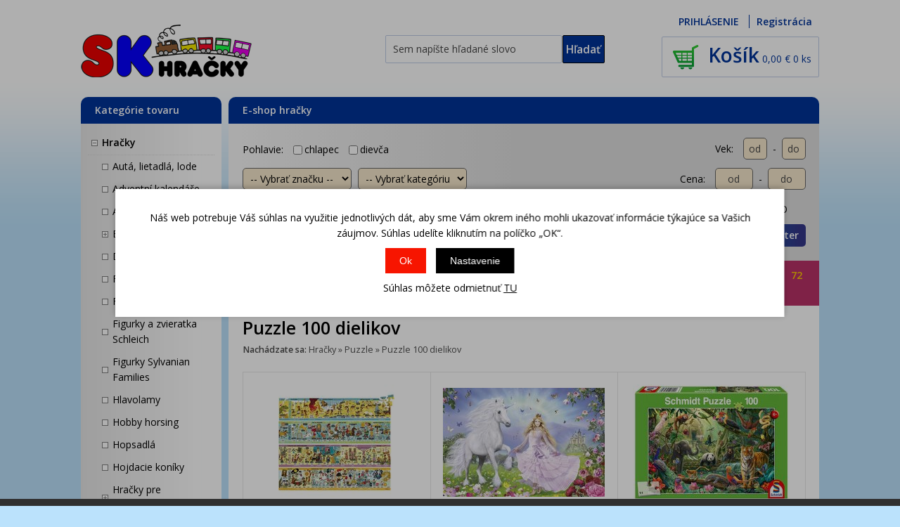

--- FILE ---
content_type: text/html; charset=windows-1250
request_url: https://www.skhracky.sk/puzzle-puzzle-100-dielikov-katskup294.php
body_size: 21582
content:
<!DOCTYPE html PUBLIC "-//W3C//DTD XHTML 1.0 Strict//EN" "http://www.w3.org/TR/xhtml1/DTD/xhtml1-strict.dtd">
<html xmlns="http://www.w3.org/1999/xhtml" xml:lang="sk" lang="sk">
<head>
    <script>
        window.dataLayer = window.dataLayer || [];
        function gtag(){dataLayer.push(arguments);}
        gtag('consent', 'default', {
            'ad_storage': 'denied',
            'analytics_storage': 'denied',
            'ad_user_data': 'denied',
            'ad_personalization': 'denied',
            'security_storage': 'granted'
        });
    </script>
    <meta http-equiv="Content-type" content="text/html; charset=windows-1250" />
        <meta http-equiv="Content-language" content="sk" />
    <title>Puzzle 100 dielikov > Puzzle | SK Hračky</title>
    <meta name="Description" lang="sk" content="Puzzle 100 dielikov" />
    <meta name="Keywords" lang="sk" content="Puzzle 100 dielikov" />
    <meta name="Author" content="SOFICO-CZ, a. s. | www.sofico.cz" />
    <meta http-equiv="Expires" content="Mon, 03 Jan 2000 12:00:00 GMT" />
    <meta http-equiv="Cache-control" content="must-revalidate, post-check=0, pre-check=0" />
    <meta http-equiv="Pragma" content="public" />
    <meta http-equiv="Cache-Control" content="no-cache" />
    <meta http-equiv="Pragma" content="no-cache" />
    <meta http-equiv="Expires" content="-1" />
    <meta name="SKYPE_TOOLBAR" content="SKYPE_TOOLBAR_PARSER_COMPATIBLE" />
        <meta name="robots" content="all, follow, index" />
    <meta name="googlebot" content="index,follow,snippet,archive" />
        <meta content="width=device-width, initial-scale=1.0, maximum-scale=100.0, minimum-scale=1.0, user-scalable=yes" name="viewport" />
    <link rel="home" href="https://www.skhracky.sk/" />
    <link rel="bookmark" title="LEGO, Bruder, Fisher price - SK Hračky" href="https://www.skhracky.sk/" />
    <link rel="shortcut icon" href="https://www.skhracky.sk/favicon.ico" />
    <link rel="stylesheet" type="text/css" media="all" href="https://www.skhracky.sk/css/font-awesome-4.7.0/css/font-awesome.min.css" />
    <link href="https://fonts.googleapis.com/css?family=Open+Sans:300,400,600,700&amp;subset=latin-ext" rel="stylesheet">
        <link rel="stylesheet" type="text/css" media="tv,screen,projection" href="https://www.skhracky.sk/css/styles.php?2201202608" />
    <!--[if IE 7]>
      <link rel="stylesheet" type="text/css" href="https://www.skhracky.sk/css/styles-ie7.css" />
    <![endif]-->
    <!--[if IE 8]>
      <link rel="stylesheet" type="text/css" href="https://www.skhracky.sk/css/styles-ie8.css" />
    <![endif]-->
        <link rel="stylesheet" type="text/css" media="print" href="https://www.skhracky.sk/css/styles-print-default.php" />
    <!--[if IE 7]>
      <link rel="stylesheet" type="text/css" media="print" href="https://www.skhracky.sk/css/styles-print-ie7.css" />
    <![endif]-->
    <!--<link rel="stylesheet" type="text/css" media="tv,screen,projection" href="https://www.skhracky.sk/highslide/highslide.css" />--> 
	<link rel="stylesheet" type="text/css" media="tv,screen,projection" href="https://www.skhracky.sk/plugins/lightgallery/css/lightgallery.css" />
     
    <!--[if lt IE 7]>
    <script defer type="text/javascript" src="https://www.skhracky.sk/js/pngfix.js"></script>
    <![endif]--> 
    <script type="text/javascript" src="https://www.skhracky.sk/js/jquery.js"></script>
    <script type="text/javascript" src="https://www.skhracky.sk/js/js-scripts.js.php?2201202608&cookies=1"></script>

        <!--<script type="text/javascript" src="https://www.skhracky.sk/highslide/highslide.js.php"></script>--> 
        <!--<script type="text/javascript" src="https://www.skhracky.sk/highslide/highslide-with-html.js.php"></script>--> 
    <!--<script type="text/javascript">
    	hs.graphicsDir = 'highslide/graphics/';
    	hs.wrapperClassName = 'wide-border';
        hs.blockRightClick = true;
    </script>--> 
    	
    <script type="text/javascript" src="https://www.skhracky.sk/js/ajax.js?2201202608"></script>
    <script type="text/javascript" src="https://www.skhracky.sk/js/add_basket.js"></script>

    <script type="text/javascript" src="https://www.skhracky.sk/js/scroll_div.js"></script>
    <script type="text/javascript" src="https://www.skhracky.sk/js/number_format.js"></script>

	<script type="text/javascript" src="https://www.skhracky.sk/js/jquery-latest.js"></script>

    <script type="text/javascript" src="https://www.skhracky.sk/js/validate_cp1250.js.php"></script>

    <script type="text/javascript" src="https://www.skhracky.sk/js/auto_height.js"></script>
           
    <script type="text/javascript" src="https://www.skhracky.sk/js/scripts.js.php"></script>

	<script type="text/javascript" src="https://www.skhracky.sk/js/jquery.cycle.all.js"></script>

    <script type="text/javascript">
    jQuery(function() {
        jQuery('#slideshow1').cycle({
    	   delay: 4000,
            speed: 500
        });
        jQuery('#slideshow2').cycle({
    	   delay: 4000,
            speed: 500
        });
        jQuery('#slideshow3').cycle({
    	   delay: 4000,
            speed: 500
        });
        
        function onBefore() {
            jQuery('#title').html(this.alt);
        }
    });
    
        $(document).ready(function(){
		$(window).scroll(function(){
			if ($(this).scrollTop() > 100) {
				$('#nahoru').fadeIn();
			} else {
				$('#nahoru').fadeOut();
			}
		});
		$('#nahoru').click(function(){
			$("html, body").animate({ scrollTop: 0 }, 600);
			return false;
		});
    });
        </script>

        <!-- Google tag (gtag.js) -->
    <script async src="https://www.googletagmanager.com/gtag/js?id=G-FRGES0KG80"></script>
    <script>
        window.dataLayer = window.dataLayer || [];
        function gtag(){dataLayer.push(arguments);}
        gtag('js', new Date());

        gtag('config', 'G-FRGES0KG80');
    </script>
</head>
<body>

    <div id="fb-root"></div>
    <script>(function(d, s, id) {
      var js, fjs = d.getElementsByTagName(s)[0];
      if (d.getElementById(id)) return;
      js = d.createElement(s); js.id = id;
      js.src = "//connect.facebook.net/sk_SK/all.js#xfbml=1";
      fjs.parentNode.insertBefore(js, fjs);
    }(document, 'script', 'facebook-jssdk'));</script>

    <div id="cont-main"><div id="cont-main1">
    	<div id="cont-header" class="noprint">
            <div class="head-motto"></div>
			<a href="/" class="logo"><img src="/grafika/svec2/skhracky-logo.png" alt="SKHRAČKY" title="SKHRAČKY"/></a>

                        <form method="get" action="/vyhledavani.php" class="asholder" id="frmVyhledavani" onsubmit="return checkVyhledavaniForm()"><div class="c-search"><input accesskey="4" class="input_text it-search" type="text" name="katalog-hledany-string" maxlength="100" value="Sem napíšte hľadané slovo" onfocus="if (this.value==this.defaultValue){this.value='';}" onblur="if (this.value==''){this.value=this.defaultValue;}" id="vyhledavani_text" /><input class="input_submit bt-search" type="submit" value="Hľadať" /></div></form>
            <div id="cont-header-right">
 

                <div class="c-top-user">
                                            <a href="https://www.skhracky.sk/prihlaseni.php" rel="nofollow">PRIHLÁSENIE</a>
                        <a accesskey="7" href="https://www.skhracky.sk/registrace.php" rel="nofollow">Registrácia</a>
                                    </div>
				
			   <a accesskey="5" href="https://www.skhracky.sk/kosik.php" rel="nofollow" class="a-top-kosik">
                    <!--<strong>V košíku máte:</strong><br />-->
                    					
					<span class="top-kosik-zobrazit">Košík</span>
					<span id="bas-box-castka">0,00</span>
					<span class="mena">€</span>
					<span id="bas-box-polozek">0 ks</span>
                </a>
				
				
            </div>

            <div id="cont-header-bottom">
                <div class="cleaner"></div>
            </div>

            <div class="cleaner"></div>
    	</div>

    	<div id="cont-body">
            <div id="col-1" class="noprint">
                <div class="cat-box">

                    
                    <script type="text/javascript">
                        $(document).ready(function() {
                            $('.cat-box .categories_show').on('click', function() {
                                $('.cat-box .div_box_content_kategorie').slideToggle( "slow", function() {});
                                $('.cat-box .div_box_content_kategorie').scroll();
                                $('#col-2').toggle();
                                $('.footer').toggle();
								$('#login_popup').slideUp( "slow", function() {});
								$('.c-search').slideUp( "slow", function() {});
                            });
                            $('.cat-box .fa-search').on('click', function() {
                                $('.c-search').slideToggle( "slow", function() {});
								$('#login_popup').slideUp( "slow", function() {});
                            });
							$('.lb-box2 .fa-user-o').on('click', function() {
                                $('#login_popup').slideToggle( "slow", function() {});
								$('.c-search').slideUp( "slow", function() {});
                            });
                        });
                    </script>

                    <div class="lb-box2">
                        <a href="/" class="logo_mobil mobil"><strong>SK</strong><strong>HRAČKY</strong></a>
                        <span class="categories_show"><i class="fa fa-bars mobil"></i><span>Kategórie tovaru</span></span>
                        <span class="right_box">
                            <i class="fa fa-search mobil"></i>
                            <span class="mobil fa fa-user-o"></span>
                            <a accesskey="5" href="https://www.skhracky.sk/kosik.php" rel="nofollow" class="fa fa-shopping-cart mobil"> <span id="bas-box-polozek-2" class="hidden">0</span></a>
                        </span>
						<div id="login_popup" style="display:none">
															<div class="center">
									<a href="https://www.skhracky.sk/prihlaseni.php" rel="nofollow">PRIHLÁSENIE</a> |
									<a accesskey="7" href="https://www.skhracky.sk/registrace.php" rel="nofollow">Registrácia</a>
								</div>
														</div>
                    </div>

                    <div class="div_box_content_kategorie">
                        <ul><li class=' li_podskupiny li_zanoreni1  li_open '><a href='/hracky-katskup1.php'>Hračky</a><ul class="ul_podskupina ul_podskupina_open"><li class=' li_bezpodskupin li_zanoreni2 '><a href='/hracky-auta-lietadla-lode-katskup32.php'>Autá,  lietadlá,  lode</a></li><li class=' li_bezpodskupin li_zanoreni2 '><a href='/hracky-adventni-kalendare-katskup808.php'>Adventní kalendáře</a></li><li class=' li_bezpodskupin li_zanoreni2 '><a href='/hracky-autodrahy-katskup376.php'>Autodráhy</a></li><li class=' li_podskupiny li_zanoreni2 '><a href='/hracky-bruder-katskup201.php'>Bruder</a><ul class="ul_podskupina"><li class=' li_bezpodskupin li_zanoreni3 '><a href='/bruder-bruder-novinky-2026-katskup587.php'>Bruder novinky 2026</a></li><li class=' li_bezpodskupin li_zanoreni3 '><a href='/bruder-bruder-retro-edicia-katskup848.php'>Bruder retro edícia</a></li><li class=' li_bezpodskupin li_zanoreni3 '><a href='/bruder-polnohospodarske-stroje-katskup206.php'>Poľnohospodárske stroje</a></li><li class=' li_bezpodskupin li_zanoreni3 '><a href='/bruder-stavebna-technika-a-auta-katskup205.php'>Stavebná technika a autá</a></li><li class=' li_bezpodskupin li_zanoreni3 '><a href='/bruder-zachranna-sluzba-katskup842.php'>Záchranná služba</a></li><li class=' li_bezpodskupin li_zanoreni3 '><a href='/bruder-hasici-katskup555.php'>Hasiči</a></li><li class=' li_bezpodskupin li_zanoreni3 '><a href='/bruder-policie-katskup576.php'>Policie</a></li><li class=' li_podskupiny li_zanoreni3 '><a href='/bruder-volny-cas-katskup211.php'>Voľný čas</a><ul class="ul_podskupina"><li class=' li_bezpodskupin li_zanoreni4 '><a href='/volny-cas-auta-katskup719.php'>Autá</a></li><li class=' li_bezpodskupin li_zanoreni4 '><a href='/volny-cas-cyklistika-katskup720.php'>Cyklistika</a></li><li class=' li_bezpodskupin li_zanoreni4 '><a href='/volny-cas-dovolenka-katskup727.php'>Dovolenka</a></li><li class=' li_bezpodskupin li_zanoreni4 '><a href='/volny-cas-jazdectvo-katskup721.php'>Jazdectvo</a></li><li class=' li_bezpodskupin li_zanoreni4 '><a href='/volny-cas-motocykle-katskup722.php'>Motocykle</a></li><li class=' li_bezpodskupin li_zanoreni4 '><a href='/volny-cas-zimne-sporty-katskup723.php'>Zimné športy</a></li></ul></li><li class=' li_bezpodskupin li_zanoreni3 '><a href='/bruder-uzitkova-technika-katskup204.php'>Úžitková technika</a></li><li class=' li_bezpodskupin li_zanoreni3 '><a href='/bruder-lesnicka-technika-katskup554.php'>Lesnícka technika</a></li><li class=' li_bezpodskupin li_zanoreni3 '><a href='/bruder-bruder-bworld-figurky-katskup210.php'>Bruder Bworld figúrky</a></li><li class=' li_bezpodskupin li_zanoreni3 '><a href='/bruder-bruder-pre-mladych-2-katskup208.php'>Bruder pre mladých 2+</a></li><li class=' li_bezpodskupin li_zanoreni3 '><a href='/bruder-bruder-vyhodne-sety-katskup209.php'>Bruder výhodné sety</a></li><li class=' li_bezpodskupin li_zanoreni3 '><a href='/bruder-bruder-nahradne-diely-katskup646.php'>Bruder náhradné diely</a></li><li class=' li_bezpodskupin li_zanoreni3 '><a href='/bruder-garaze-katskup845.php'>Garáže</a></li><li class=' li_bezpodskupin li_zanoreni3 '><a href='/bruder-propagacne-predmety-katskup849.php'>Propagačné predmety</a></li></ul></li><li class=' li_bezpodskupin li_zanoreni2 '><a href='/hracky-drevene-hracky-katskup216.php'>Drevené hračky</a></li><li class=' li_bezpodskupin li_zanoreni2 '><a href='/hracky-fingerboardy-katskup394.php'>Fingerboardy</a></li><li class=' li_bezpodskupin li_zanoreni2 '><a href='/hracky-figurky-a-zvieratka-katskup378.php'>Figúrky a zvieratká</a></li><li class=' li_bezpodskupin li_zanoreni2 '><a href='/hracky-figurky-a-zvieratka-schleich-katskup562.php'>Figurky a zvieratka Schleich</a></li><li class=' li_bezpodskupin li_zanoreni2 '><a href='/hracky-figurky-sylvanian-families-katskup833.php'>Figurky Sylvanian Families</a></li><li class=' li_bezpodskupin li_zanoreni2 '><a href='/hracky-hlavolamy-katskup379.php'>Hlavolamy</a></li><li class=' li_bezpodskupin li_zanoreni2 '><a href='/hracky-hobby-horsing-katskup832.php'>Hobby horsing</a></li><li class=' li_bezpodskupin li_zanoreni2 '><a href='/hracky-hopsadla-katskup601.php'>Hopsadlá</a></li><li class=' li_bezpodskupin li_zanoreni2 '><a href='/hracky-hojdacie-koniky-katskup704.php'>Hojdacie koníky</a></li><li class=' li_podskupiny li_zanoreni2 '><a href='/hracky-hracky-pre-najmensich-katskup12.php'>Hračky pre najmenších</a><ul class="ul_podskupina"><li class=' li_bezpodskupin li_zanoreni3 '><a href='/hracky-pre-najmensich-dojcenske-lehatka-katskup28.php'>Dojčenské lehátka</a></li><li class=' li_bezpodskupin li_zanoreni3 '><a href='/hracky-pre-najmensich-detske-hrnceky-katskup530.php'>Detské hrnčeky</a></li><li class=' li_bezpodskupin li_zanoreni3 '><a href='/hracky-pre-najmensich-didakticke-hracky-katskup13.php'>Didaktické hračky</a></li><li class=' li_bezpodskupin li_zanoreni3 '><a href='/hracky-pre-najmensich-drevene-hracky-katskup553.php'>Drevené hračky</a></li><li class=' li_bezpodskupin li_zanoreni3 '><a href='/hracky-pre-najmensich-hopsadla-katskup577.php'>Hopsadlá</a></li><li class=' li_bezpodskupin li_zanoreni3 '><a href='/hracky-pre-najmensich-hracie-deky-a-podlozky-katskup15.php'>Hracie deky a podložky</a></li><li class=' li_bezpodskupin li_zanoreni3 '><a href='/hracky-pre-najmensich-do-vane-katskup14.php'>Do vane</a></li><li class=' li_bezpodskupin li_zanoreni3 '><a href='/hracky-pre-najmensich-choditka-katskup573.php'>Chodítka</a></li><li class=' li_bezpodskupin li_zanoreni3 '><a href='/hracky-pre-najmensich-hrkalky-a-hryzatka-katskup16.php'>Hrkálky a hryzátka</a></li><li class=' li_bezpodskupin li_zanoreni3 '><a href='/hracky-pre-najmensich-kolotoc-nad-postielku-katskup22.php'>Kolotoč nad postieľku</a></li><li class=' li_bezpodskupin li_zanoreni3 '><a href='/hracky-pre-najmensich-lego-duplo-stavebnice-katskup630.php'>LEGO® DUPLO® stavebnice</a></li><li class=' li_bezpodskupin li_zanoreni3 '><a href='/hracky-pre-najmensich-na-kocik-katskup23.php'>Na kočík</a></li><li class=' li_bezpodskupin li_zanoreni3 '><a href='/hracky-pre-najmensich-nocniky-katskup24.php'>Nočníky</a></li><li class=' li_bezpodskupin li_zanoreni3 '><a href='/hracky-pre-najmensich-ostatni-katskup604.php'>Ostatní</a></li><li class=' li_bezpodskupin li_zanoreni3 '><a href='/hracky-pre-najmensich-plysove-a-textilne-katskup26.php'>Plyšové a textilné</a></li><li class=' li_bezpodskupin li_zanoreni3 '><a href='/hracky-pre-najmensich-skladacky-katskup30.php'>Skládačky</a></li><li class=' li_bezpodskupin li_zanoreni3 '><a href='/hracky-pre-najmensich-tahacie-hracky-katskup29.php'>Ťahacie hračky</a></li><li class=' li_bezpodskupin li_zanoreni3 '><a href='/hracky-pre-najmensich-teplomery-osobne-katskup712.php'>Teplomery - osobné</a></li><li class=' li_bezpodskupin li_zanoreni3 '><a href='/hracky-pre-najmensich-zvukove-katskup474.php'>Zvukové</a></li></ul></li><li class=' li_podskupiny li_zanoreni2 '><a href='/hracky-hracky-pre-dievcata-katskup85.php'>Hračky pre dievčatá</a><ul class="ul_podskupina"><li class=' li_bezpodskupin li_zanoreni3 '><a href='/hracky-pre-dievcata-detske-kuchynky-katskup87.php'>Detské kuchynky</a></li><li class=' li_bezpodskupin li_zanoreni3 '><a href='/hracky-pre-dievcata-detske-obchodiky-katskup578.php'>Detské obchodíky</a></li><li class=' li_bezpodskupin li_zanoreni3 '><a href='/hracky-pre-dievcata-domceky-pre-babiky-katskup88.php'>Domčeky pre bábiky</a></li><li class=' li_bezpodskupin li_zanoreni3 '><a href='/hracky-pre-dievcata-doplnky-pre-babiky-katskup607.php'>Doplnky pre bábiky</a></li><li class=' li_bezpodskupin li_zanoreni3 '><a href='/hracky-pre-dievcata-hrame-si-na-domacnost-katskup91.php'>Hráme si na domácnosť</a></li><li class=' li_bezpodskupin li_zanoreni3 '><a href='/hracky-pre-dievcata-kociky-pre-babiky-katskup96.php'>Kočíky pre bábiky</a></li><li class=' li_bezpodskupin li_zanoreni3 '><a href='/hracky-pre-dievcata-lego-disney-katskup631.php'>LEGO® Disney™</a></li><li class=' li_bezpodskupin li_zanoreni3 '><a href='/hracky-pre-dievcata-lego-friends-katskup633.php'>LEGO® Friends</a></li><li class=' li_bezpodskupin li_zanoreni3 '><a href='/hracky-pre-dievcata-lego-gabby-s-dollhouse-katskup799.php'>LEGO® Gabby’s Dollhouse</a></li><li class=' li_bezpodskupin li_zanoreni3 '><a href='/hracky-pre-dievcata-mala-paradnica-katskup98.php'>Malá parádnica</a></li><li class=' li_bezpodskupin li_zanoreni3 '><a href='/hracky-pre-dievcata-babiky-a-barbie-katskup101.php'>Bábiky a Barbie</a></li><li class=' li_bezpodskupin li_zanoreni3 '><a href='/hracky-pre-dievcata-babiky-monster-high-katskup86.php'>Bábiky Monster High</a></li><li class=' li_bezpodskupin li_zanoreni3 '><a href='/hracky-pre-dievcata-postielky-pre-babiky-katskup103.php'>Postieľky pre bábiky</a></li><li class=' li_bezpodskupin li_zanoreni3 '><a href='/hracky-pre-dievcata-vytvarne-a-kreativne-katskup476.php'>Výtvarné a kreatívne</a></li></ul></li><li class=' li_podskupiny li_zanoreni2 '><a href='/hracky-hracky-pre-chlapcov-katskup31.php'>Hračky pre chlapcov</a><ul class="ul_podskupina"><li class=' li_bezpodskupin li_zanoreni3 '><a href='/hracky-pre-chlapcov-detske-naradie-a-nastroje-katskup37.php'>Detské náradie a nástroje</a></li><li class=' li_bezpodskupin li_zanoreni3 '><a href='/hracky-pre-chlapcov-detske-zbrane-katskup38.php'>Detské zbrane</a></li><li class=' li_bezpodskupin li_zanoreni3 '><a href='/hracky-pre-chlapcov-hot-wheels-katskup41.php'>Hot Wheels</a></li><li class=' li_bezpodskupin li_zanoreni3 '><a href='/hracky-pre-chlapcov-lego-city-katskup636.php'>LEGO® City</a></li><li class=' li_bezpodskupin li_zanoreni3 '><a href='/hracky-pre-chlapcov-lego-creator-katskup637.php'>LEGO® Creator</a></li><li class=' li_bezpodskupin li_zanoreni3 '><a href='/hracky-pre-chlapcov-lego-ninjago-katskup639.php'>LEGO® Ninjago</a></li><li class=' li_bezpodskupin li_zanoreni3 '><a href='/hracky-pre-chlapcov-lego-star-wars-katskup640.php'>LEGO® Star Wars™</a></li><li class=' li_bezpodskupin li_zanoreni3 '><a href='/hracky-pre-chlapcov-lego-super-heroes-katskup641.php'>LEGO® Super Heroes</a></li><li class=' li_bezpodskupin li_zanoreni3 '><a href='/hracky-pre-chlapcov-lego-technic-katskup642.php'>LEGO® Technic</a></li><li class=' li_bezpodskupin li_zanoreni3 '><a href='/hracky-pre-chlapcov-transformers-katskup552.php'>Transformers</a></li><li class=' li_bezpodskupin li_zanoreni3 '><a href='/hracky-pre-chlapcov-vojaci-katskup381.php'>Vojaci</a></li></ul></li><li class=' li_bezpodskupin li_zanoreni2 '><a href='/hracky-hrame-sa-na-profesie-katskup42.php'>Hráme sa na profesie</a></li><li class=' li_podskupiny li_zanoreni2 '><a href='/hracky-hry-na-zahradu-katskup383.php'>Hry na záhradu</a><ul class="ul_podskupina"><li class=' li_bezpodskupin li_zanoreni3 '><a href='/hry-na-zahradu-bublifuky-katskup384.php'>Bublifuky</a></li><li class=' li_bezpodskupin li_zanoreni3 '><a href='/hry-na-zahradu-hojdacky-katskup385.php'>Hojdačky</a></li><li class=' li_bezpodskupin li_zanoreni3 '><a href='/hry-na-zahradu-hracie-domceky-a-stany-katskup386.php'>Hracie domčeky a stany</a></li><li class=' li_bezpodskupin li_zanoreni3 '><a href='/hry-na-zahradu-sarkany-katskup599.php'>Šarkany</a></li><li class=' li_bezpodskupin li_zanoreni3 '><a href='/hry-na-zahradu-pieskovisko-katskup387.php'>Pieskovisko</a></li><li class=' li_bezpodskupin li_zanoreni3 '><a href='/hry-na-zahradu-kosacky-a-kolieska-katskup528.php'>Kosačky a kolieska</a></li><li class=' li_bezpodskupin li_zanoreni3 '><a href='/hry-na-zahradu-skakacie-hrady-katskup776.php'>Skákacie hrady</a></li><li class=' li_bezpodskupin li_zanoreni3 '><a href='/hry-na-zahradu-sport-katskup389.php'>Sport</a></li></ul></li><li class=' li_bezpodskupin li_zanoreni2 '><a href='/hracky-hudobne-nastroje-pre-deti-katskup390.php'>Hudobné nástroje pre deti</a></li><li class=' li_bezpodskupin li_zanoreni2 '><a href='/hracky-igracky-katskup629.php'>Igráčky</a></li><li class=' li_bezpodskupin li_zanoreni2 '><a href='/hracky-interaktivne-hracky-katskup391.php'>Interaktívne hračky</a></li><li class=' li_bezpodskupin li_zanoreni2 '><a href='/hracky-karnevalove-kostymy-katskup377.php'>Karnevalové kostýmy</a></li><li class=' li_bezpodskupin li_zanoreni2 '><a href='/hracky-knihy-katskup705.php'>Knihy</a></li><li class=' li_bezpodskupin li_zanoreni2 '><a href='/hracky-kreativne-a-vytvarne-katskup481.php'>Kreatívne a výtvarné</a></li><li class=' li_podskupiny li_zanoreni2 '><a href='/hracky-lego-stavebnice-katskup236.php'>LEGO® stavebnice</a><ul class="ul_podskupina"><li class=' li_bezpodskupin li_zanoreni3 '><a href='/lego-stavebnice-lego-animal-crossing-katskup834.php'>LEGO® Animal Crossing™</a></li><li class=' li_bezpodskupin li_zanoreni3 '><a href='/lego-stavebnice-lego-ulozne-boxy-katskup612.php'>LEGO® Úložné boxy</a></li><li class=' li_bezpodskupin li_zanoreni3 '><a href='/lego-stavebnice-lego-art-katskup710.php'>LEGO® Art</a></li><li class=' li_bezpodskupin li_zanoreni3 '><a href='/lego-stavebnice-lego-architecture-katskup540.php'>LEGO® Architecture</a></li><li class=' li_bezpodskupin li_zanoreni3 '><a href='/lego-stavebnice-lego-botanical-katskup846.php'>LEGO® Botanical</a></li><li class=' li_bezpodskupin li_zanoreni3 '><a href='/lego-stavebnice-lego-city-katskup244.php'>LEGO® City</a></li><li class=' li_bezpodskupin li_zanoreni3 '><a href='/lego-stavebnice-lego-classic-katskup545.php'>LEGO® Classic</a></li><li class=' li_bezpodskupin li_zanoreni3 '><a href='/lego-stavebnice-lego-creator-katskup245.php'>LEGO® Creator</a></li><li class=' li_bezpodskupin li_zanoreni3 '><a href='/lego-stavebnice-lego-disney-katskup246.php'>LEGO® Disney™</a></li><li class=' li_bezpodskupin li_zanoreni3 '><a href='/lego-stavebnice-lego-duplo-katskup247.php'>LEGO® DUPLO®</a></li><li class=' li_bezpodskupin li_zanoreni3 '><a href='/lego-stavebnice-lego-dreamzzz-katskup794.php'>LEGO® DREAMZzz™</a></li><li class=' li_bezpodskupin li_zanoreni3 '><a href='/lego-stavebnice-lego-fortnite-katskup836.php'>LEGO® Fortnite</a></li><li class=' li_bezpodskupin li_zanoreni3 '><a href='/lego-stavebnice-lego-friends-katskup248.php'>LEGO® Friends</a></li><li class=' li_bezpodskupin li_zanoreni3 '><a href='/lego-stavebnice-lego-gabby-s-dollhouse-katskup798.php'>LEGO® Gabby’s Dollhouse</a></li><li class=' li_bezpodskupin li_zanoreni3 '><a href='/lego-stavebnice-lego-harry-potter-katskup653.php'>LEGO® Harry Potter™</a></li><li class=' li_bezpodskupin li_zanoreni3 '><a href='/lego-stavebnice-lego-horizon-katskup839.php'>LEGO® Horizon</a></li><li class=' li_bezpodskupin li_zanoreni3 '><a href='/lego-stavebnice-lego-icons-katskup787.php'>LEGO® Icons</a></li><li class=' li_bezpodskupin li_zanoreni3 '><a href='/lego-stavebnice-lego-ideas-katskup766.php'>LEGO® Ideas</a></li><li class=' li_bezpodskupin li_zanoreni3 '><a href='/lego-stavebnice-lego-jurassic-world-katskup648.php'>LEGO® Jurassic World</a></li><li class=' li_bezpodskupin li_zanoreni3 '><a href='/lego-stavebnice-lego-marvel-katskup801.php'>LEGO® Marvel</a></li><li class=' li_bezpodskupin li_zanoreni3 '><a href='/lego-stavebnice-lego-minifigurky-katskup241.php'>LEGO® minifigurky</a></li><li class=' li_bezpodskupin li_zanoreni3 '><a href='/lego-stavebnice-lego-minecraft-katskup602.php'>LEGO® Minecraft™</a></li><li class=' li_bezpodskupin li_zanoreni3 '><a href='/lego-stavebnice-lego-movie-2-katskup659.php'>LEGO® Movie 2</a></li><li class=' li_bezpodskupin li_zanoreni3 '><a href='/lego-stavebnice-lego-ninjago-katskup253.php'>LEGO® Ninjago</a></li><li class=' li_bezpodskupin li_zanoreni3 '><a href='/lego-stavebnice-lego-sonic-the-hedgehog-katskup796.php'>LEGO® Sonic the Hedgehog™</a></li><li class=' li_bezpodskupin li_zanoreni3 '><a href='/lego-stavebnice-lego-speed-champions-katskup550.php'>LEGO® Speed Champions</a></li><li class=' li_bezpodskupin li_zanoreni3 '><a href='/lego-stavebnice-lego-star-wars-katskup255.php'>LEGO® Star Wars™</a></li><li class=' li_bezpodskupin li_zanoreni3 '><a href='/lego-stavebnice-lego-super-heroes-katskup256.php'>LEGO® Super Heroes</a></li><li class=' li_bezpodskupin li_zanoreni3 '><a href='/lego-stavebnice-lego-super-mario-katskup715.php'>LEGO® Super Mario™</a></li><li class=' li_bezpodskupin li_zanoreni3 '><a href='/lego-stavebnice-lego-technic-katskup257.php'>LEGO® Technic</a></li><li class=' li_bezpodskupin li_zanoreni3 '><a href='/lego-stavebnice-lego-vidiyo-katskup764.php'>LEGO® VIDIYO</a></li><li class=' li_bezpodskupin li_zanoreni3 '><a href='/lego-stavebnice-lego-wicked-katskup855.php'>LEGO® Wicked</a></li></ul></li><li class=' li_bezpodskupin li_zanoreni2 '><a href='/hracky-babky-katskup596.php'>Bábky</a></li><li class=' li_bezpodskupin li_zanoreni2 '><a href='/hracky-magnetky-pre-deti-katskup672.php'>Magnetky pre deti</a></li><li class=' li_podskupiny li_zanoreni2 '><a href='/hracky-maisto-modely-katskup827.php'>Maisto modely</a><ul class="ul_podskupina"><li class=' li_bezpodskupin li_zanoreni3 '><a href='/maisto-modely-auta-katskup828.php'>Autá</a></li><li class=' li_bezpodskupin li_zanoreni3 '><a href='/maisto-modely-motocykle-katskup830.php'>Motocykle</a></li><li class=' li_bezpodskupin li_zanoreni3 '><a href='/maisto-modely-stavebnice-kit-katskup831.php'>Stavebnice Kit</a></li></ul></li><li class=' li_bezpodskupin li_zanoreni2 '><a href='/hracky-lopty-a-baloniky-katskup393.php'>Lopty a balóniky</a></li><li class=' li_bezpodskupin li_zanoreni2 '><a href='/hracky-modelovacie-hmoty-katskup707.php'>Modelovacie hmoty</a></li><li class=' li_podskupiny li_zanoreni2 '><a href='/hracky-zberatelske-modely-katskup258.php'>Zberateľské modely</a><ul class="ul_podskupina"><li class=' li_bezpodskupin li_zanoreni3 '><a href='/zberatelske-modely-modely-maisto-katskup826.php'>Modely Maisto</a></li><li class=' li_bezpodskupin li_zanoreni3 '><a href='/zberatelske-modely-monti-system-katskup397.php'>Monti system</a></li><li class=' li_bezpodskupin li_zanoreni3 '><a href='/zberatelske-modely-modely-smer-katskup398.php'>Modely Směr</a></li><li class=' li_bezpodskupin li_zanoreni3 '><a href='/zberatelske-modely-modely-kovozavody-prostejov-katskup661.php'>Modely Kovozávody Prostějov</a></li><li class=' li_bezpodskupin li_zanoreni3 '><a href='/zberatelske-modely-modely-welly-katskup650.php'>Modely Welly</a></li></ul></li><li class=' li_podskupiny li_zanoreni2 '><a href='/hracky-playmobil-katskup264.php'>Playmobil</a><ul class="ul_podskupina"><li class=' li_bezpodskupin li_zanoreni3 '><a href='/playmobil-playmobil-adventures-of-ayuma-katskup818.php'>Playmobil Adventures of Ayuma</a></li><li class=' li_bezpodskupin li_zanoreni3 '><a href='/playmobil-playmobil-asterix-katskup822.php'>Playmobil Asterix</a></li><li class=' li_bezpodskupin li_zanoreni3 '><a href='/playmobil-playmobil-color-katskup816.php'>Playmobil Color</a></li><li class=' li_bezpodskupin li_zanoreni3 '><a href='/playmobil-playmobil-disney-katskup811.php'>Playmobil Disney</a></li><li class=' li_bezpodskupin li_zanoreni3 '><a href='/playmobil-playmobil-duopacks-katskup819.php'>Playmobil DuoPacks</a></li><li class=' li_bezpodskupin li_zanoreni3 '><a href='/playmobil-playmobil-fairies-vily-katskup273.php'>Playmobil Fairies/Víly</a></li><li class=' li_bezpodskupin li_zanoreni3 '><a href='/playmobil-playmobil-miraculous-katskup823.php'>Playmobil Miraculous</a></li><li class=' li_bezpodskupin li_zanoreni3 '><a href='/playmobil-playmobil-my-life-katskup825.php'>Playmobil My Life</a></li><li class=' li_bezpodskupin li_zanoreni3 '><a href='/playmobil-playmobil-naruto-katskup821.php'>Playmobil Naruto</a></li><li class=' li_bezpodskupin li_zanoreni3 '><a href='/playmobil-playmobil-novelmore-katskup814.php'>Playmobil Novelmore</a></li><li class=' li_bezpodskupin li_zanoreni3 '><a href='/playmobil-playmobil-space-katskup815.php'>Playmobil Space</a></li><li class=' li_bezpodskupin li_zanoreni3 '><a href='/playmobil-playmobil-wiltopia-katskup810.php'>Playmobil Wiltopia</a></li><li class=' li_bezpodskupin li_zanoreni3 '><a href='/playmobil-playmobil-world-of-horses-katskup813.php'>Playmobil World of Horses</a></li></ul></li><li class=' li_bezpodskupin li_zanoreni2 '><a href='/hracky-plechove-hracky-katskup400.php'>Plechové hračky</a></li><li class=' li_podskupiny li_zanoreni2 '><a href='/hracky-plysove-hracky-katskup401.php'>Plyšové hračky</a><ul class="ul_podskupina"><li class=' li_bezpodskupin li_zanoreni3 '><a href='/plysove-hracky-domaci-zviratka-katskup564.php'>Domácí zvířátka</a></li><li class=' li_bezpodskupin li_zanoreni3 '><a href='/plysove-hracky-lesni-zviratka-katskup565.php'>Lesní zvířátka</a></li><li class=' li_bezpodskupin li_zanoreni3 '><a href='/plysove-hracky-zoo-katskup563.php'>Zoo</a></li><li class=' li_bezpodskupin li_zanoreni3 '><a href='/plysove-hracky-plysove-postavicky-katskup726.php'>Plyšové postavičky</a></li></ul></li><li class=' li_bezpodskupin li_zanoreni2 '><a href='/hracky-pokladnicky-katskup644.php'>Pokladničky</a></li><li class=' li_podskupiny li_zanoreni2  li_open '><a href='/hracky-puzzle-katskup285.php'>Puzzle</a><ul class="ul_podskupina ul_podskupina_open"><li class=' li_bezpodskupin li_zanoreni3 '><a href='/puzzle-penove-puzzle-katskup305.php'>Penové puzzle</a></li><li class=' li_bezpodskupin li_zanoreni3 '><a href='/puzzle-puzzle-4-99-dielikov-katskup293.php'>Puzzle 4-99 dielikov</a></li><li class=' li_bezpodskupin li_zanoreni3  li_aktivni '><a href='/puzzle-puzzle-100-dielikov-katskup294.php'>Puzzle 100 dielikov</a></li><li class=' li_bezpodskupin li_zanoreni3 '><a href='/puzzle-puzzle-150-dielikov-katskup295.php'>Puzzle 150 dielikov</a></li><li class=' li_bezpodskupin li_zanoreni3 '><a href='/puzzle-puzzle-160-dielikov-katskup499.php'>Puzzle 160 dielikov</a></li><li class=' li_bezpodskupin li_zanoreni3 '><a href='/puzzle-puzzle-200-dielikov-katskup296.php'>Puzzle 200 dielikov</a></li><li class=' li_bezpodskupin li_zanoreni3 '><a href='/puzzle-puzzle-300-dielikov-katskup297.php'>Puzzle 300 dielikov</a></li><li class=' li_bezpodskupin li_zanoreni3 '><a href='/puzzle-puzzle-500-dielikov-katskup298.php'>Puzzle 500 dielikov</a></li><li class=' li_bezpodskupin li_zanoreni3 '><a href='/puzzle-puzzle-600-dilku-katskup770.php'>Puzzle 600 dílků</a></li><li class=' li_bezpodskupin li_zanoreni3 '><a href='/puzzle-puzzle-1000-dielikov-katskup300.php'>Puzzle 1000 dielikov</a></li><li class=' li_bezpodskupin li_zanoreni3 '><a href='/puzzle-ostatni-katskup487.php'>Ostatní</a></li></ul></li><li class=' li_bezpodskupin li_zanoreni2 '><a href='/hracky-rc-modely-katskup263.php'>RC modely</a></li><li class=' li_bezpodskupin li_zanoreni2 '><a href='/hracky-roboticke-stavebnice-katskup841.php'>Robotické stavebnice</a></li><li class=' li_podskupiny li_zanoreni2 '><a href='/hracky-siku-modely-katskup284.php'>Siku modely</a><ul class="ul_podskupina"><li class=' li_bezpodskupin li_zanoreni3 '><a href='/siku-modely-siku-farmer-katskup402.php'>Siku Farmer</a></li><li class=' li_bezpodskupin li_zanoreni3 '><a href='/siku-modely-siku-auta-lietadla-lode-katskup403.php'>Siku Autá,  lietadlá,  lode</a></li></ul></li><li class=' li_podskupiny li_zanoreni2 '><a href='/hracky-spolocenske-hry-katskup315.php'>Spoločenské hry</a><ul class="ul_podskupina"><li class=' li_bezpodskupin li_zanoreni3 '><a href='/spolocenske-hry-3d-puzzle-katskup287.php'>3D puzzle</a></li><li class=' li_bezpodskupin li_zanoreni3 '><a href='/spolocenske-hry-cestovne-hry-katskup316.php'>Cestovné hry</a></li><li class=' li_bezpodskupin li_zanoreni3 '><a href='/spolocenske-hry-tabulove-hry-katskup317.php'>Tabuľové hry</a></li><li class=' li_bezpodskupin li_zanoreni3 '><a href='/spolocenske-hry-hlavolamy-katskup542.php'>Hlavolamy</a></li><li class=' li_bezpodskupin li_zanoreni3 '><a href='/spolocenske-hry-kartove-hry-katskup319.php'>Kartové hry</a></li><li class=' li_bezpodskupin li_zanoreni3 '><a href='/spolocenske-hry-naucne-hry-katskup321.php'>Náučné hry</a></li><li class=' li_bezpodskupin li_zanoreni3 '><a href='/spolocenske-hry-ostatne-spolocenske-hry-katskup322.php'>Ostatné spoločenské hry</a></li><li class=' li_bezpodskupin li_zanoreni3 '><a href='/spolocenske-hry-rodinne-hry-katskup323.php'>Rodinné hry</a></li><li class=' li_bezpodskupin li_zanoreni3 '><a href='/spolocenske-hry-stolny-hokeja-a-futbaly-katskup324.php'>Stolný hokeja a futbaly</a></li><li class=' li_bezpodskupin li_zanoreni3 '><a href='/spolocenske-hry-stolne-hry-katskup325.php'>Stolné hry</a></li></ul></li><li class=' li_podskupiny li_zanoreni2 '><a href='/hracky-stavebnice-katskup350.php'>Stavebnice</a><ul class="ul_podskupina"><li class=' li_bezpodskupin li_zanoreni3 '><a href='/stavebnice-elektronicke-stavebnice-katskup353.php'>Elektronické stavebnice</a></li><li class=' li_bezpodskupin li_zanoreni3 '><a href='/stavebnice-ostatne-stavebnice-katskup405.php'>Ostatné stavebnice</a></li><li class=' li_bezpodskupin li_zanoreni3 '><a href='/stavebnice-stavebnice-brixies-plus-katskup851.php'>Stavebnice BRIXIES Plus</a></li><li class=' li_podskupiny li_zanoreni3 '><a href='/stavebnice-stavebnice-cobi-katskup351.php'>Stavebnice Cobi</a><ul class="ul_podskupina"><li class=' li_bezpodskupin li_zanoreni4 '><a href='/stavebnice-cobi-armada-katskup362.php'>Armáda</a></li><li class=' li_bezpodskupin li_zanoreni4 '><a href='/stavebnice-cobi-automobily-katskup677.php'>Automobily</a></li><li class=' li_bezpodskupin li_zanoreni4 '><a href='/stavebnice-cobi-titanic-katskup373.php'>Titanic</a></li></ul></li><li class=' li_bezpodskupin li_zanoreni3 '><a href='/stavebnice-stavebnice-ecoiffier-katskup714.php'>Stavebnice Écoiffier</a></li><li class=' li_bezpodskupin li_zanoreni3 '><a href='/stavebnice-stavebnice-cheva-katskup580.php'>Stavebnice Cheva</a></li><li class=' li_bezpodskupin li_zanoreni3 '><a href='/stavebnice-stavebnice-im-master-katskup850.php'>Stavebnice  iM.Master</a></li><li class=' li_podskupiny li_zanoreni3 '><a href='/stavebnice-stavebnice-lego-katskup410.php'>Stavebnice LEGO®</a><ul class="ul_podskupina"><li class=' li_bezpodskupin li_zanoreni4 '><a href='/stavebnice-lego-lego-minifigurky-katskup414.php'>LEGO® minifigúrky</a></li><li class=' li_bezpodskupin li_zanoreni4 '><a href='/stavebnice-lego-lego-animal-crossing-katskup835.php'>LEGO® Animal Crossing™</a></li><li class=' li_bezpodskupin li_zanoreni4 '><a href='/stavebnice-lego-lego-art-katskup711.php'>LEGO® Art</a></li><li class=' li_bezpodskupin li_zanoreni4 '><a href='/stavebnice-lego-lego-architecture-katskup539.php'>LEGO® Architecture</a></li><li class=' li_bezpodskupin li_zanoreni4 '><a href='/stavebnice-lego-lego-botanical-katskup847.php'>LEGO® Botanical</a></li><li class=' li_bezpodskupin li_zanoreni4 '><a href='/stavebnice-lego-lego-city-katskup417.php'>LEGO® City</a></li><li class=' li_bezpodskupin li_zanoreni4 '><a href='/stavebnice-lego-lego-classic-katskup547.php'>LEGO® Classic</a></li><li class=' li_bezpodskupin li_zanoreni4 '><a href='/stavebnice-lego-lego-creator-katskup418.php'>LEGO® Creator</a></li><li class=' li_bezpodskupin li_zanoreni4 '><a href='/stavebnice-lego-lego-disney-katskup419.php'>LEGO® Disney™</a></li><li class=' li_bezpodskupin li_zanoreni4 '><a href='/stavebnice-lego-lego-duplo-katskup420.php'>LEGO® DUPLO®</a></li><li class=' li_bezpodskupin li_zanoreni4 '><a href='/stavebnice-lego-lego-dreamzzz-katskup795.php'>LEGO® DREAMZzz™</a></li><li class=' li_bezpodskupin li_zanoreni4 '><a href='/stavebnice-lego-lego-fortnite-katskup837.php'>LEGO® Fortnite</a></li><li class=' li_bezpodskupin li_zanoreni4 '><a href='/stavebnice-lego-lego-friends-katskup421.php'>LEGO® Friends</a></li><li class=' li_bezpodskupin li_zanoreni4 '><a href='/stavebnice-lego-lego-gabby-s-dollhouse-katskup800.php'>LEGO® Gabby’s Dollhouse</a></li><li class=' li_bezpodskupin li_zanoreni4 '><a href='/stavebnice-lego-lego-harry-potter-katskup654.php'>LEGO® Harry Potter™</a></li><li class=' li_bezpodskupin li_zanoreni4 '><a href='/stavebnice-lego-lego-horizon-katskup840.php'>LEGO® Horizon</a></li><li class=' li_bezpodskupin li_zanoreni4 '><a href='/stavebnice-lego-lego-icons-katskup788.php'>LEGO® Icons</a></li><li class=' li_bezpodskupin li_zanoreni4 '><a href='/stavebnice-lego-lego-ideas-katskup767.php'>LEGO® Ideas</a></li><li class=' li_bezpodskupin li_zanoreni4 '><a href='/stavebnice-lego-lego-jurassic-world-katskup649.php'>LEGO® Jurassic World</a></li><li class=' li_bezpodskupin li_zanoreni4 '><a href='/stavebnice-lego-lego-marvel-katskup802.php'>LEGO® Marvel</a></li><li class=' li_bezpodskupin li_zanoreni4 '><a href='/stavebnice-lego-lego-minecraft-katskup603.php'>LEGO® Minecraft™</a></li><li class=' li_bezpodskupin li_zanoreni4 '><a href='/stavebnice-lego-lego-movie-2-katskup660.php'>LEGO® Movie 2</a></li><li class=' li_bezpodskupin li_zanoreni4 '><a href='/stavebnice-lego-lego-ninjago-katskup425.php'>LEGO® Ninjago</a></li><li class=' li_bezpodskupin li_zanoreni4 '><a href='/stavebnice-lego-lego-sonic-the-hedgehog-katskup797.php'>LEGO® Sonic the Hedgehog™</a></li><li class=' li_bezpodskupin li_zanoreni4 '><a href='/stavebnice-lego-lego-speed-champions-katskup551.php'>LEGO® Speed Champions</a></li><li class=' li_bezpodskupin li_zanoreni4 '><a href='/stavebnice-lego-lego-star-wars-katskup427.php'>LEGO® Star Wars™</a></li><li class=' li_bezpodskupin li_zanoreni4 '><a href='/stavebnice-lego-lego-super-heroes-katskup428.php'>LEGO® Super Heroes</a></li><li class=' li_bezpodskupin li_zanoreni4 '><a href='/stavebnice-lego-lego-super-mario-katskup716.php'>LEGO® Super Mario™</a></li><li class=' li_bezpodskupin li_zanoreni4 '><a href='/stavebnice-lego-lego-technic-katskup429.php'>LEGO® Technic</a></li><li class=' li_bezpodskupin li_zanoreni4 '><a href='/stavebnice-lego-lego-vidiyo-katskup765.php'>LEGO® VIDIYO</a></li><li class=' li_bezpodskupin li_zanoreni4 '><a href='/stavebnice-lego-lego-wicked-katskup856.php'>LEGO® Wicked</a></li></ul></li><li class=' li_bezpodskupin li_zanoreni3 '><a href='/stavebnice-stavebnice-lori-katskup713.php'>Stavebnice Lori</a></li><li class=' li_bezpodskupin li_zanoreni3 '><a href='/stavebnice-stavebnice-megabloks-katskup579.php'>Stavebnice Megabloks</a></li><li class=' li_bezpodskupin li_zanoreni3 '><a href='/stavebnice-stavebnice-playmobil-katskup411.php'>Stavebnice Playmobil</a></li><li class=' li_bezpodskupin li_zanoreni3 '><a href='/stavebnice-stavebnice-quercetti-katskup674.php'>Stavebnice Quercetti</a></li><li class=' li_bezpodskupin li_zanoreni3 '><a href='/stavebnice-stavebnice-seva-katskup359.php'>Stavebnice Seva</a></li></ul></li><li class=' li_podskupiny li_zanoreni2 '><a href='/hracky-skolske-potreby-katskup570.php'>Školské potreby</a><ul class="ul_podskupina"><li class=' li_bezpodskupin li_zanoreni3 '><a href='/skolske-potreby-aktovky-a-batohy-katskup613.php'>Aktovky a batohy</a></li><li class=' li_bezpodskupin li_zanoreni3 '><a href='/skolske-potreby-flase-na-pitie-katskup615.php'>Fľaše na pitie</a></li><li class=' li_bezpodskupin li_zanoreni3 '><a href='/skolske-potreby-kufriky-katskup571.php'>Kufríky</a></li></ul></li><li class=' li_bezpodskupin li_zanoreni2 '><a href='/hracky-ulozne-boxy-katskup657.php'>Úložné boxy</a></li><li class=' li_podskupiny li_zanoreni2 '><a href='/hracky-vlaciky-katskup430.php'>Vláčiky</a><ul class="ul_podskupina"><li class=' li_bezpodskupin li_zanoreni3 '><a href='/vlaciky-drevene-vlaciky-katskup431.php'>Drevené vláčiky</a></li><li class=' li_bezpodskupin li_zanoreni3 '><a href='/vlaciky-kolaje-a-vyhybky-katskup433.php'>Koľaje a výhybky</a></li><li class=' li_bezpodskupin li_zanoreni3 '><a href='/vlaciky-masinky-a-vagoniky-katskup434.php'>Mašinky a vagóniky</a></li><li class=' li_bezpodskupin li_zanoreni3 '><a href='/vlaciky-mosty-zavory-prislusenstvo-katskup435.php'>Mosty,  závory,  príslušenstvo</a></li><li class=' li_bezpodskupin li_zanoreni3 '><a href='/vlaciky-plastove-vlaciky-katskup436.php'>Plastové vláčiky</a></li><li class=' li_bezpodskupin li_zanoreni3 '><a href='/vlaciky-vlacikodrahy-zostavy-katskup432.php'>Vláčikodráhy-zostavy</a></li></ul></li><li class=' li_podskupiny li_zanoreni2 '><a href='/hracky-vodne-hracky-katskup437.php'>Vodné hračky</a><ul class="ul_podskupina"><li class=' li_bezpodskupin li_zanoreni3 '><a href='/vodne-hracky-lopty-a-zvieratka-katskup441.php'>Lopty a zvieratká</a></li><li class=' li_bezpodskupin li_zanoreni3 '><a href='/vodne-hracky-rukavky-kruhy-vesty-katskup444.php'>Rukávky, kruhy, vesty</a></li><li class=' li_bezpodskupin li_zanoreni3 '><a href='/vodne-hracky-vodne-hracky-katskup445.php'>Vodné hračky</a></li><li class=' li_bezpodskupin li_zanoreni3 '><a href='/vodne-hracky-vodne-pistole-katskup605.php'>Vodné pištole</a></li><li class=' li_bezpodskupin li_zanoreni3 '><a href='/vodne-hracky-vodne-vozidla-katskup446.php'>Vodné vozidlá</a></li></ul></li><li class=' li_podskupiny li_zanoreni2 '><a href='/hracky-vozitka-katskup556.php'>Vozítka</a><ul class="ul_podskupina"><li class=' li_bezpodskupin li_zanoreni3 '><a href='/vozitka-odrazadla-katskup557.php'>Odrážadlá</a></li><li class=' li_bezpodskupin li_zanoreni3 '><a href='/vozitka-trojkolky-katskup558.php'>Trojkolky</a></li><li class=' li_bezpodskupin li_zanoreni3 '><a href='/vozitka-slapadla-katskup662.php'>Šlapadlá</a></li></ul></li><li class=' li_bezpodskupin li_zanoreni2 '><a href='/hracky-zive-a-vzdelavacie-sady-katskup709.php'>Živé a vzdelávacie sady</a></li><li class=' li_bezpodskupin li_zanoreni2 '><a href='/hracky-baterie-katskup843.php'>Batérie</a></li></ul></li><li class=' li_podskupiny li_zanoreni1 '><a href='/dom-a-zahrada-katskup669.php'>Dom a záhrada</a><ul class="ul_podskupina"><li class=' li_podskupiny li_zanoreni2 '><a href='/dom-a-zahrada-bazeny-a-doplnky-katskup438.php'>Bazény a doplnky</a><ul class="ul_podskupina"><li class=' li_bezpodskupin li_zanoreni3 '><a href='/bazeny-a-doplnky-bazeny-katskup690.php'>Bazény</a></li><li class=' li_bezpodskupin li_zanoreni3 '><a href='/bazeny-a-doplnky-detske-bazeniky-katskup691.php'>Detské bazéniky</a></li><li class=' li_bezpodskupin li_zanoreni3 '><a href='/bazeny-a-doplnky-bazenova-filtracia-katskup663.php'>Bazénová filtrácia</a></li><li class=' li_bezpodskupin li_zanoreni3 '><a href='/bazeny-a-doplnky-bazenove-vysavace-katskup724.php'>Bazénové vysávače</a></li><li class=' li_bezpodskupin li_zanoreni3 '><a href='/bazeny-a-doplnky-bazenove-folie-katskup693.php'>Bazénové fólie</a></li><li class=' li_bezpodskupin li_zanoreni3 '><a href='/bazeny-a-doplnky-bazenove-podlozky-katskup725.php'>Bazénové podložky</a></li><li class=' li_bezpodskupin li_zanoreni3 '><a href='/bazeny-a-doplnky-ohrev-vody-k-bazenom-katskup689.php'>Ohrev vody k bazénom</a></li><li class=' li_bezpodskupin li_zanoreni3 '><a href='/bazeny-a-doplnky-prislusenstvo-k-bazenom-katskup692.php'>Príslušenstvo k bazénom</a></li><li class=' li_bezpodskupin li_zanoreni3 '><a href='/bazeny-a-doplnky-nahradne-diely-katskup647.php'>Náhradné diely</a></li></ul></li><li class=' li_bezpodskupin li_zanoreni2 '><a href='/dom-a-zahrada-detske-zidlicky-katskup805.php'>Dětské židličky</a></li><li class=' li_bezpodskupin li_zanoreni2 '><a href='/dom-a-zahrada-nafukovacie-clny-katskup439.php'>Nafukovacie člny</a></li><li class=' li_bezpodskupin li_zanoreni2 '><a href='/dom-a-zahrada-nafukovacie-lehatka-katskup440.php'>Nafukovacie lehátka</a></li><li class=' li_bezpodskupin li_zanoreni2 '><a href='/dom-a-zahrada-paddleboardy-katskup694.php'>Paddleboardy</a></li><li class=' li_bezpodskupin li_zanoreni2 '><a href='/dom-a-zahrada-potapacske-vybavenie-katskup443.php'>Potápačské vybavenie</a></li><li class=' li_bezpodskupin li_zanoreni2 '><a href='/dom-a-zahrada-pumpy-katskup595.php'>Pumpy</a></li><li class=' li_bezpodskupin li_zanoreni2 '><a href='/dom-a-zahrada-nafukovacie-postele-katskup442.php'>Nafukovacie postele</a></li><li class=' li_podskupiny li_zanoreni2 '><a href='/dom-a-zahrada-zahrada-katskup728.php'>Záhrada</a><ul class="ul_podskupina"><li class=' li_bezpodskupin li_zanoreni3 '><a href='/zahrada-aku-retazove-pily-katskup678.php'>AKU reťazové píly</a></li><li class=' li_bezpodskupin li_zanoreni3 '><a href='/zahrada-benzinove-retazove-pily-katskup695.php'>Benzínové reťazové píly</a></li><li class=' li_bezpodskupin li_zanoreni3 '><a href='/zahrada-elektricke-retazove-pily-katskup696.php'>Elektrické reťazové píly</a></li><li class=' li_bezpodskupin li_zanoreni3 '><a href='/zahrada-vysavace-listia-katskup739.php'>Vysávače lístia</a></li></ul></li><li class=' li_podskupiny li_zanoreni2 '><a href='/dom-a-zahrada-dielna-katskup729.php'>Dielňa</a><ul class="ul_podskupina"><li class=' li_bezpodskupin li_zanoreni3 '><a href='/dielna-aku-vrtacky-a-skrutkovace-katskup731.php'>Aku vŕtačky a skrutkovače</a></li><li class=' li_bezpodskupin li_zanoreni3 '><a href='/dielna-baterie-do-aku-naradia-orig-katskup780.php'>Batérie do aku náradia - orig</a></li><li class=' li_bezpodskupin li_zanoreni3 '><a href='/dielna-nabijacky-k-aku-naradiu-katskup743.php'>Nabíjačky k aku náradiu</a></li><li class=' li_bezpodskupin li_zanoreni3 '><a href='/dielna-pily-katskup742.php'>Píly</a></li><li class=' li_bezpodskupin li_zanoreni3 '><a href='/dielna-sady-naradia-do-dielne-katskup730.php'>Sady náradia do dielne</a></li><li class=' li_bezpodskupin li_zanoreni3 '><a href='/dielna-vrtacky-katskup736.php'>Vŕtačky</a></li><li class=' li_bezpodskupin li_zanoreni3 '><a href='/dielna-vysavace-katskup740.php'>Vysávače</a></li></ul></li><li class=' li_bezpodskupin li_zanoreni2 '><a href='/dom-a-zahrada-ostatne-katskup708.php'>Ostatné</a></li></ul></li></ul>                    </div>
                </div><!-- /div_box_kategorie -->


                <div class="info-box">
                    <p style="text-align: center;"><span style="font-size:20px;"><strong><span style="color:#000080;"></span></strong></span></p>

<p style="text-align: center;"><span style="font-size:20px;"><strong><span style="color:#000080;"></span></strong></span></p>

<p>&nbsp;</p>

<p style="text-align: center;"><span style="font-size:20px;"><strong><span style="color:#000080;"></span></strong></span></p>

<p>&nbsp;</p>

<p style="text-align: center;"><span style="font-size:20px;"><strong><span style="color:#000080;"></span></strong></span></p>

<hr />
<p>&nbsp;</p>

<p class="center">Uvedené ceny za hračky sú vrátane DPH<br />
&nbsp;</p>

<p>&nbsp;</p>

<hr />
<p class="center">&nbsp;</p>

<p class="center">&nbsp;</p>

<p class="center">&nbsp;</p>

<p class="center"><a href="https://www.ok-hracky.sk/" target="_blank">www.ok-hracky.sk</a></p>

<p class="center">&nbsp;</p>

<p class="center">&nbsp;</p>

<p class="center">&nbsp;</p>
                </div>


                
            </div><!-- /col-1 -->

            <div id="col-2" class="col-2-normal">
			
                <div class="div_head_print">SK Hračky (https://www.skhracky.sk/)</div>
                <div class="col-2-head">E-shop hračky</div>
                <div class="col-2-body-vypis">
                    

<div class="c-filtry-obsah">
<div class="c-filtry-obsah2">
<div class="c-view-page noprint">

<form action="katalog.php" method="get">
<div class="c-filtry">
    <span class="pohlavi">
      <span class="filtr-nadpis">Pohlavie:</span>
      <label for="filvyh9"><input type="checkbox" name="FILTR_VYHLEDAVANI[9]" value="1" id="filvyh9" onclick="javascript:check_filtr(9);"  />chlapec</label>
      <label for="filvyh10"><input type="checkbox" name="FILTR_VYHLEDAVANI[10]" value="1" id="filvyh10" onclick="javascript:check_filtr(10);"  />dievča</label>
    </span>

    <span class="vek">
      <span class="filtr-nadpis">Vek:</span>
      <input type="text" name="VEK_OD" value="od" class="input_text" id="vek_od" onfocus="if (this.value==this.defaultValue){this.value='';}" onblur="if (this.value==''){this.value=this.defaultValue;}" /> &nbsp;-&nbsp;
      <input type="text" name="VEK_DO" value="do" class="input_text" id="vek_do" onfocus="if (this.value==this.defaultValue){this.value='';}" onblur="if (this.value==''){this.value=this.defaultValue;}" />
    </span>

    <span class="znacka">
    <select  id="FILTR_VYHLEDAVANI-8-" name="FILTR_VYHLEDAVANI[8]">
<option selected="selected"  value="">-- Vybrať značku --</option>
<option   value="90">ADC Blackfire</option>
<option   value="133">Addo</option>
<option   value="123">AL-KO</option>
<option   value="142">Albatros</option>
<option   value="1">Albi</option>
<option   value="2">Alexander</option>
<option   value="3">Alltoys</option>
<option   value="128">Allwin</option>
<option   value="4">Androni</option>
<option   value="173">Antonio Juan</option>
<option   value="186">Apitor</option>
<option   value="92">Aquabeads</option>
<option   value="5">BBuraggo</option>
<option   value="124">Bburaggo</option>
<option   value="6">Bestway</option>
<option   value="97">Big</option>
<option   value="120">BIG MOUNTH INC</option>
<option   value="135">Bigjigs</option>
<option   value="176">Bigjigs Rail</option>
<option   value="159">Bigjigs Toys</option>
<option   value="7">Bino</option>
<option   value="81">Boffin</option>
<option   value="8">Bonaparte</option>
<option   value="111">Bontempi</option>
<option   value="167">Brain Tree</option>
<option   value="63">Brio</option>
<option   value="196">BRIXIES Plus</option>
<option   value="9">Bruder</option>
<option   value="88">Buddy Toys</option>
<option   value="71">Bullyland</option>
<option   value="82">Carrera</option>
<option   value="143">Castorland</option>
<option   value="162">Cayro</option>
<option   value="10">Chemoplast</option>
<option   value="84">CHEVA</option>
<option   value="11">Clementoni</option>
<option   value="69">Clemmy</option>
<option   value="12">Cobi</option>
<option   value="172">Cozy Noxxiez</option>
<option   value="121">CUBIKA</option>
<option   value="108">DeCuevas Toys</option>
<option   value="79">DetiArt</option>
<option   value="13">Detoa</option>
<option   value="94">Dickie</option>
<option   value="14">Dino</option>
<option   value="138">Dolu</option>
<option   value="168">Doudou</option>
<option   value="85">Dromader</option>
<option   value="152">Dulcop bublif</option>
<option   value="177">Dvě děti</option>
<option   value="95">Ecoiffier</option>
<option   value="15">Educa</option>
<option   value="16">Efko</option>
<option   value="140">Einhell</option>
<option   value="187">EkoToys</option>
<option   value="91">Fatra</option>
<option   value="191">Faunica</option>
<option   value="17">Fisher Price</option>
<option   value="144">FORTNITE</option>
<option   value="192">GaGaGu</option>
<option   value="190">Galison</option>
<option   value="157">Games Workshop</option>
<option   value="175">Geniuso</option>
<option   value="18">Geomag</option>
<option   value="93">Gigo</option>
<option   value="104">Glorie</option>
<option   value="115">GP Batteries</option>
<option   value="78">Granna</option>
<option   value="183">Guca</option>
<option   value="194">Hama</option>
<option   value="147">Hape</option>
<option   value="129">Happy People</option>
<option   value="20">Hasbro</option>
<option   value="98">Hauck</option>
<option   value="114">Hexbug</option>
<option   value="193">HEY CLAY</option>
<option   value="19">HM Studio</option>
<option   value="106">Hubelino</option>
<option   value="21">Intex</option>
<option   value="134">Jada</option>
<option   value="118">Jamara</option>
<option   value="189">Jeujura</option>
<option   value="99">John</option>
<option   value="109">Johntoys</option>
<option   value="22">Kazeto</option>
<option   value="174">Keel Toys</option>
<option   value="23">Kids Globe</option>
<option   value="184">Kids Toys</option>
<option   value="24">Klein</option>
<option   value="96">Korbo</option>
<option   value="74">Kovap</option>
<option   value="116">Kovozávody Prostějov</option>
<option   value="68">K´s Kids</option>
<option   value="75">Lamaze</option>
<option   value="26">Lamps</option>
<option   value="117">Larsen</option>
<option   value="169">Le Toy</option>
<option   value="27">Legler</option>
<option   value="25">LEGO®</option>
<option   value="28">Lena</option>
<option   value="132">Levenya</option>
<option   value="153">Liscianigioch</option>
<option   value="107">Llorens</option>
<option   value="67">Lori</option>
<option   value="156">Lucy &amp; Leo</option>
<option   value="179">Lumpin</option>
<option   value="65">MaaMaa</option>
<option   value="86">Mac Toys</option>
<option   value="125">MAC TOYS</option>
<option   value="89">MaDe</option>
<option   value="195">Magic Baby</option>
<option   value="30">Maisto</option>
<option   value="103">Majorette</option>
<option   value="130">Make it Real</option>
<option   value="154">Marimex</option>
<option   value="163">Marioinex</option>
<option   value="113">Matchbox</option>
<option   value="31">Mattel</option>
<option   value="32">Maxim</option>
<option   value="101">Meccano</option>
<option   value="83">Mega Bloks</option>
<option   value="33">Merkur</option>
<option   value="137">MGA</option>
<option   value="34">Mikro</option>
<option   value="35">Mindok</option>
<option   value="66">Mochtoys</option>
<option   value="76">Mondo</option>
<option   value="158">Moravská ústředna</option>
<option   value="139">Motor Max</option>
<option   value="29">MPK</option>
<option   value="36">MÚB</option>
<option   value="180">NICI</option>
<option   value="37">Nikko</option>
<option   value="160">Orbico</option>
<option   value="102">Papillon</option>
<option   value="164">Pequetren</option>
<option   value="182">Petit Collage</option>
<option   value="141">Pexi</option>
<option   value="38">Piatnik</option>
<option   value="77">Playgro</option>
<option   value="39">Playmobil</option>
<option   value="40">Profi Baby</option>
<option   value="122">Puzzlika</option>
<option   value="165">Pygmalino</option>
<option   value="80">Quercetti</option>
<option   value="181">Rainbow</option>
<option   value="41">Rappa</option>
<option   value="42">Ravensburger</option>
<option   value="105">Recenttoys</option>
<option   value="170">RoboTime</option>
<option   value="150">Rollytoys</option>
<option   value="70">Schleich</option>
<option   value="43">Schmidt</option>
<option   value="185">Schylling</option>
<option   value="149">SEVA</option>
<option   value="178">Seva</option>
<option   value="44">Siku</option>
<option   value="45">Simba</option>
<option   value="155">Small Foot</option>
<option   value="47">Směr</option>
<option   value="46">Smoby</option>
<option   value="48">Speedy Cars</option>
<option   value="127">Spin Master</option>
<option   value="49">Stiga Hokej</option>
<option   value="73">Supermag</option>
<option   value="50">Svoboda</option>
<option   value="112">Sylvanian family</option>
<option   value="51">Teddies</option>
<option   value="52">Teifoc</option>
<option   value="145">TEX TECH</option>
<option   value="166">The OffBits</option>
<option   value="110">TM Toys</option>
<option   value="53">Topa</option>
<option   value="54">Trefl</option>
<option   value="151">TyToo</option>
<option   value="171">Ugears</option>
<option   value="64">Unison</option>
<option   value="119">Universal Hobbies</option>
<option   value="55">Vacov</option>
<option   value="148">VIGA</option>
<option   value="136">Vilac</option>
<option   value="56">Vista</option>
<option   value="100">VTech</option>
<option   value="57">Wader</option>
<option   value="58">Walachia</option>
<option   value="72">Welly</option>
<option   value="59">Wiky</option>
<option   value="146">Wintech</option>
<option   value="161">Woodcraft</option>
<option   value="60">Woody</option>
<option   value="131">Wooky</option>
<option   value="87">X-PAD</option>
<option   value="188">Yookidoo</option>
<option   value="126">Zapf</option>
<option   value="61">Zapf Creation</option>
<option   value="62">Žako</option>
</select>
<select  id="FILTR_VYHLEDAVANI-11-" name="FILTR_VYHLEDAVANI[11]">
<option selected="selected"  value="">-- Vybrať kategóriu --</option>
<option   value="1">Hračky</option>
<option   value="32">&nbsp;&nbsp;&nbsp;&nbsp;- Autá, lietadlá, lode</option>
<option   value="808">&nbsp;&nbsp;&nbsp;&nbsp;- Adventní kalendáře</option>
<option   value="376">&nbsp;&nbsp;&nbsp;&nbsp;- Autodráhy</option>
<option   value="201">&nbsp;&nbsp;&nbsp;&nbsp;- Bruder</option>
<option   value="587">&nbsp;&nbsp;&nbsp;&nbsp;&nbsp;&nbsp;- Bruder novinky 2026</option>
<option   value="848">&nbsp;&nbsp;&nbsp;&nbsp;&nbsp;&nbsp;- Bruder retro edícia</option>
<option   value="206">&nbsp;&nbsp;&nbsp;&nbsp;&nbsp;&nbsp;- Poľnohospodárske stroje</option>
<option   value="205">&nbsp;&nbsp;&nbsp;&nbsp;&nbsp;&nbsp;- Stavebná technika a autá</option>
<option   value="842">&nbsp;&nbsp;&nbsp;&nbsp;&nbsp;&nbsp;- Záchranná služba</option>
<option   value="555">&nbsp;&nbsp;&nbsp;&nbsp;&nbsp;&nbsp;- Hasiči</option>
<option   value="576">&nbsp;&nbsp;&nbsp;&nbsp;&nbsp;&nbsp;- Policie</option>
<option   value="211">&nbsp;&nbsp;&nbsp;&nbsp;&nbsp;&nbsp;- Voľný čas</option>
<option   value="719">&nbsp;&nbsp;&nbsp;&nbsp;&nbsp;&nbsp;&nbsp;&nbsp;- Autá</option>
<option   value="720">&nbsp;&nbsp;&nbsp;&nbsp;&nbsp;&nbsp;&nbsp;&nbsp;- Cyklistika</option>
<option   value="727">&nbsp;&nbsp;&nbsp;&nbsp;&nbsp;&nbsp;&nbsp;&nbsp;- Dovolenka</option>
<option   value="721">&nbsp;&nbsp;&nbsp;&nbsp;&nbsp;&nbsp;&nbsp;&nbsp;- Jazdectvo</option>
<option   value="722">&nbsp;&nbsp;&nbsp;&nbsp;&nbsp;&nbsp;&nbsp;&nbsp;- Motocykle</option>
<option   value="723">&nbsp;&nbsp;&nbsp;&nbsp;&nbsp;&nbsp;&nbsp;&nbsp;- Zimné športy</option>
<option   value="204">&nbsp;&nbsp;&nbsp;&nbsp;&nbsp;&nbsp;- Úžitková technika</option>
<option   value="554">&nbsp;&nbsp;&nbsp;&nbsp;&nbsp;&nbsp;- Lesnícka technika</option>
<option   value="210">&nbsp;&nbsp;&nbsp;&nbsp;&nbsp;&nbsp;- Bruder Bworld figúrky</option>
<option   value="208">&nbsp;&nbsp;&nbsp;&nbsp;&nbsp;&nbsp;- Bruder pre mladých 2+</option>
<option   value="209">&nbsp;&nbsp;&nbsp;&nbsp;&nbsp;&nbsp;- Bruder výhodné sety</option>
<option   value="646">&nbsp;&nbsp;&nbsp;&nbsp;&nbsp;&nbsp;- Bruder náhradné diely</option>
<option   value="845">&nbsp;&nbsp;&nbsp;&nbsp;&nbsp;&nbsp;- Garáže</option>
<option   value="849">&nbsp;&nbsp;&nbsp;&nbsp;&nbsp;&nbsp;- Propagačné predmety</option>
<option   value="216">&nbsp;&nbsp;&nbsp;&nbsp;- Drevené hračky</option>
<option   value="394">&nbsp;&nbsp;&nbsp;&nbsp;- Fingerboardy</option>
<option   value="378">&nbsp;&nbsp;&nbsp;&nbsp;- Figúrky a zvieratká</option>
<option   value="562">&nbsp;&nbsp;&nbsp;&nbsp;- Figurky a zvieratka Schleich</option>
<option   value="833">&nbsp;&nbsp;&nbsp;&nbsp;- Figurky Sylvanian Families</option>
<option   value="379">&nbsp;&nbsp;&nbsp;&nbsp;- Hlavolamy</option>
<option   value="832">&nbsp;&nbsp;&nbsp;&nbsp;- Hobby horsing</option>
<option   value="601">&nbsp;&nbsp;&nbsp;&nbsp;- Hopsadlá</option>
<option   value="704">&nbsp;&nbsp;&nbsp;&nbsp;- Hojdacie koníky</option>
<option   value="12">&nbsp;&nbsp;&nbsp;&nbsp;- Hračky pre najmenších</option>
<option   value="28">&nbsp;&nbsp;&nbsp;&nbsp;&nbsp;&nbsp;- Dojčenské lehátka</option>
<option   value="530">&nbsp;&nbsp;&nbsp;&nbsp;&nbsp;&nbsp;- Detské hrnčeky</option>
<option   value="13">&nbsp;&nbsp;&nbsp;&nbsp;&nbsp;&nbsp;- Didaktické hračky</option>
<option   value="553">&nbsp;&nbsp;&nbsp;&nbsp;&nbsp;&nbsp;- Drevené hračky</option>
<option   value="577">&nbsp;&nbsp;&nbsp;&nbsp;&nbsp;&nbsp;- Hopsadlá</option>
<option   value="15">&nbsp;&nbsp;&nbsp;&nbsp;&nbsp;&nbsp;- Hracie deky a podložky</option>
<option   value="14">&nbsp;&nbsp;&nbsp;&nbsp;&nbsp;&nbsp;- Do vane</option>
<option   value="573">&nbsp;&nbsp;&nbsp;&nbsp;&nbsp;&nbsp;- Chodítka</option>
<option   value="16">&nbsp;&nbsp;&nbsp;&nbsp;&nbsp;&nbsp;- Hrkálky a hryzátka</option>
<option   value="22">&nbsp;&nbsp;&nbsp;&nbsp;&nbsp;&nbsp;- Kolotoč nad postieľku</option>
<option   value="630">&nbsp;&nbsp;&nbsp;&nbsp;&nbsp;&nbsp;- LEGO® DUPLO® stavebnice</option>
<option   value="23">&nbsp;&nbsp;&nbsp;&nbsp;&nbsp;&nbsp;- Na kočík</option>
<option   value="24">&nbsp;&nbsp;&nbsp;&nbsp;&nbsp;&nbsp;- Nočníky</option>
<option   value="604">&nbsp;&nbsp;&nbsp;&nbsp;&nbsp;&nbsp;- Ostatní</option>
<option   value="26">&nbsp;&nbsp;&nbsp;&nbsp;&nbsp;&nbsp;- Plyšové a textilné</option>
<option   value="30">&nbsp;&nbsp;&nbsp;&nbsp;&nbsp;&nbsp;- Skládačky</option>
<option   value="29">&nbsp;&nbsp;&nbsp;&nbsp;&nbsp;&nbsp;- Ťahacie hračky</option>
<option   value="712">&nbsp;&nbsp;&nbsp;&nbsp;&nbsp;&nbsp;- Teplomery - osobné</option>
<option   value="474">&nbsp;&nbsp;&nbsp;&nbsp;&nbsp;&nbsp;- Zvukové</option>
<option   value="85">&nbsp;&nbsp;&nbsp;&nbsp;- Hračky pre dievčatá</option>
<option   value="87">&nbsp;&nbsp;&nbsp;&nbsp;&nbsp;&nbsp;- Detské kuchynky</option>
<option   value="578">&nbsp;&nbsp;&nbsp;&nbsp;&nbsp;&nbsp;- Detské obchodíky</option>
<option   value="88">&nbsp;&nbsp;&nbsp;&nbsp;&nbsp;&nbsp;- Domčeky pre bábiky</option>
<option   value="607">&nbsp;&nbsp;&nbsp;&nbsp;&nbsp;&nbsp;- Doplnky pre bábiky</option>
<option   value="91">&nbsp;&nbsp;&nbsp;&nbsp;&nbsp;&nbsp;- Hráme si na domácnosť</option>
<option   value="96">&nbsp;&nbsp;&nbsp;&nbsp;&nbsp;&nbsp;- Kočíky pre bábiky</option>
<option   value="631">&nbsp;&nbsp;&nbsp;&nbsp;&nbsp;&nbsp;- LEGO® Disney™</option>
<option   value="633">&nbsp;&nbsp;&nbsp;&nbsp;&nbsp;&nbsp;- LEGO® Friends</option>
<option   value="799">&nbsp;&nbsp;&nbsp;&nbsp;&nbsp;&nbsp;- LEGO® Gabby’s Dollhouse</option>
<option   value="98">&nbsp;&nbsp;&nbsp;&nbsp;&nbsp;&nbsp;- Malá parádnica</option>
<option   value="101">&nbsp;&nbsp;&nbsp;&nbsp;&nbsp;&nbsp;- Bábiky a Barbie</option>
<option   value="86">&nbsp;&nbsp;&nbsp;&nbsp;&nbsp;&nbsp;- Bábiky Monster High</option>
<option   value="103">&nbsp;&nbsp;&nbsp;&nbsp;&nbsp;&nbsp;- Postieľky pre bábiky</option>
<option   value="476">&nbsp;&nbsp;&nbsp;&nbsp;&nbsp;&nbsp;- Výtvarné a kreatívne</option>
<option   value="31">&nbsp;&nbsp;&nbsp;&nbsp;- Hračky pre chlapcov</option>
<option   value="37">&nbsp;&nbsp;&nbsp;&nbsp;&nbsp;&nbsp;- Detské náradie a nástroje</option>
<option   value="38">&nbsp;&nbsp;&nbsp;&nbsp;&nbsp;&nbsp;- Detské zbrane</option>
<option   value="41">&nbsp;&nbsp;&nbsp;&nbsp;&nbsp;&nbsp;- Hot Wheels</option>
<option   value="636">&nbsp;&nbsp;&nbsp;&nbsp;&nbsp;&nbsp;- LEGO® City</option>
<option   value="637">&nbsp;&nbsp;&nbsp;&nbsp;&nbsp;&nbsp;- LEGO® Creator</option>
<option   value="639">&nbsp;&nbsp;&nbsp;&nbsp;&nbsp;&nbsp;- LEGO® Ninjago</option>
<option   value="640">&nbsp;&nbsp;&nbsp;&nbsp;&nbsp;&nbsp;- LEGO® Star Wars™</option>
<option   value="641">&nbsp;&nbsp;&nbsp;&nbsp;&nbsp;&nbsp;- LEGO® Super Heroes</option>
<option   value="642">&nbsp;&nbsp;&nbsp;&nbsp;&nbsp;&nbsp;- LEGO® Technic</option>
<option   value="552">&nbsp;&nbsp;&nbsp;&nbsp;&nbsp;&nbsp;- Transformers</option>
<option   value="381">&nbsp;&nbsp;&nbsp;&nbsp;&nbsp;&nbsp;- Vojaci</option>
<option   value="42">&nbsp;&nbsp;&nbsp;&nbsp;- Hráme sa na profesie</option>
<option   value="383">&nbsp;&nbsp;&nbsp;&nbsp;- Hry na záhradu</option>
<option   value="384">&nbsp;&nbsp;&nbsp;&nbsp;&nbsp;&nbsp;- Bublifuky</option>
<option   value="385">&nbsp;&nbsp;&nbsp;&nbsp;&nbsp;&nbsp;- Hojdačky</option>
<option   value="386">&nbsp;&nbsp;&nbsp;&nbsp;&nbsp;&nbsp;- Hracie domčeky a stany</option>
<option   value="599">&nbsp;&nbsp;&nbsp;&nbsp;&nbsp;&nbsp;- Šarkany</option>
<option   value="387">&nbsp;&nbsp;&nbsp;&nbsp;&nbsp;&nbsp;- Pieskovisko</option>
<option   value="528">&nbsp;&nbsp;&nbsp;&nbsp;&nbsp;&nbsp;- Kosačky a kolieska</option>
<option   value="776">&nbsp;&nbsp;&nbsp;&nbsp;&nbsp;&nbsp;- Skákacie hrady</option>
<option   value="389">&nbsp;&nbsp;&nbsp;&nbsp;&nbsp;&nbsp;- Sport</option>
<option   value="390">&nbsp;&nbsp;&nbsp;&nbsp;- Hudobné nástroje pre deti</option>
<option   value="629">&nbsp;&nbsp;&nbsp;&nbsp;- Igráčky</option>
<option   value="391">&nbsp;&nbsp;&nbsp;&nbsp;- Interaktívne hračky</option>
<option   value="377">&nbsp;&nbsp;&nbsp;&nbsp;- Karnevalové kostýmy</option>
<option   value="705">&nbsp;&nbsp;&nbsp;&nbsp;- Knihy</option>
<option   value="481">&nbsp;&nbsp;&nbsp;&nbsp;- Kreatívne a výtvarné</option>
<option   value="236">&nbsp;&nbsp;&nbsp;&nbsp;- LEGO® stavebnice</option>
<option   value="834">&nbsp;&nbsp;&nbsp;&nbsp;&nbsp;&nbsp;- LEGO® Animal Crossing™</option>
<option   value="612">&nbsp;&nbsp;&nbsp;&nbsp;&nbsp;&nbsp;- LEGO® Úložné boxy</option>
<option   value="710">&nbsp;&nbsp;&nbsp;&nbsp;&nbsp;&nbsp;- LEGO® Art</option>
<option   value="540">&nbsp;&nbsp;&nbsp;&nbsp;&nbsp;&nbsp;- LEGO® Architecture</option>
<option   value="846">&nbsp;&nbsp;&nbsp;&nbsp;&nbsp;&nbsp;- LEGO® Botanical</option>
<option   value="244">&nbsp;&nbsp;&nbsp;&nbsp;&nbsp;&nbsp;- LEGO® City</option>
<option   value="545">&nbsp;&nbsp;&nbsp;&nbsp;&nbsp;&nbsp;- LEGO® Classic</option>
<option   value="245">&nbsp;&nbsp;&nbsp;&nbsp;&nbsp;&nbsp;- LEGO® Creator</option>
<option   value="246">&nbsp;&nbsp;&nbsp;&nbsp;&nbsp;&nbsp;- LEGO® Disney™</option>
<option   value="247">&nbsp;&nbsp;&nbsp;&nbsp;&nbsp;&nbsp;- LEGO® DUPLO®</option>
<option   value="794">&nbsp;&nbsp;&nbsp;&nbsp;&nbsp;&nbsp;- LEGO® DREAMZzz™</option>
<option   value="836">&nbsp;&nbsp;&nbsp;&nbsp;&nbsp;&nbsp;- LEGO® Fortnite</option>
<option   value="248">&nbsp;&nbsp;&nbsp;&nbsp;&nbsp;&nbsp;- LEGO® Friends</option>
<option   value="798">&nbsp;&nbsp;&nbsp;&nbsp;&nbsp;&nbsp;- LEGO® Gabby’s Dollhouse</option>
<option   value="653">&nbsp;&nbsp;&nbsp;&nbsp;&nbsp;&nbsp;- LEGO® Harry Potter™</option>
<option   value="839">&nbsp;&nbsp;&nbsp;&nbsp;&nbsp;&nbsp;- LEGO® Horizon</option>
<option   value="787">&nbsp;&nbsp;&nbsp;&nbsp;&nbsp;&nbsp;- LEGO® Icons</option>
<option   value="766">&nbsp;&nbsp;&nbsp;&nbsp;&nbsp;&nbsp;- LEGO® Ideas</option>
<option   value="648">&nbsp;&nbsp;&nbsp;&nbsp;&nbsp;&nbsp;- LEGO® Jurassic World</option>
<option   value="801">&nbsp;&nbsp;&nbsp;&nbsp;&nbsp;&nbsp;- LEGO® Marvel</option>
<option   value="241">&nbsp;&nbsp;&nbsp;&nbsp;&nbsp;&nbsp;- LEGO® minifigurky</option>
<option   value="602">&nbsp;&nbsp;&nbsp;&nbsp;&nbsp;&nbsp;- LEGO® Minecraft™</option>
<option   value="659">&nbsp;&nbsp;&nbsp;&nbsp;&nbsp;&nbsp;- LEGO® Movie 2</option>
<option   value="253">&nbsp;&nbsp;&nbsp;&nbsp;&nbsp;&nbsp;- LEGO® Ninjago</option>
<option   value="796">&nbsp;&nbsp;&nbsp;&nbsp;&nbsp;&nbsp;- LEGO® Sonic the Hedgehog™</option>
<option   value="550">&nbsp;&nbsp;&nbsp;&nbsp;&nbsp;&nbsp;- LEGO® Speed Champions</option>
<option   value="255">&nbsp;&nbsp;&nbsp;&nbsp;&nbsp;&nbsp;- LEGO® Star Wars™</option>
<option   value="256">&nbsp;&nbsp;&nbsp;&nbsp;&nbsp;&nbsp;- LEGO® Super Heroes</option>
<option   value="715">&nbsp;&nbsp;&nbsp;&nbsp;&nbsp;&nbsp;- LEGO® Super Mario™</option>
<option   value="257">&nbsp;&nbsp;&nbsp;&nbsp;&nbsp;&nbsp;- LEGO® Technic</option>
<option   value="764">&nbsp;&nbsp;&nbsp;&nbsp;&nbsp;&nbsp;- LEGO® VIDIYO</option>
<option   value="855">&nbsp;&nbsp;&nbsp;&nbsp;&nbsp;&nbsp;- LEGO® Wicked</option>
<option   value="596">&nbsp;&nbsp;&nbsp;&nbsp;- Bábky</option>
<option   value="672">&nbsp;&nbsp;&nbsp;&nbsp;- Magnetky pre deti</option>
<option   value="827">&nbsp;&nbsp;&nbsp;&nbsp;- Maisto modely</option>
<option   value="828">&nbsp;&nbsp;&nbsp;&nbsp;&nbsp;&nbsp;- Autá</option>
<option   value="830">&nbsp;&nbsp;&nbsp;&nbsp;&nbsp;&nbsp;- Motocykle</option>
<option   value="831">&nbsp;&nbsp;&nbsp;&nbsp;&nbsp;&nbsp;- Stavebnice Kit</option>
<option   value="393">&nbsp;&nbsp;&nbsp;&nbsp;- Lopty a balóniky</option>
<option   value="707">&nbsp;&nbsp;&nbsp;&nbsp;- Modelovacie hmoty</option>
<option   value="258">&nbsp;&nbsp;&nbsp;&nbsp;- Zberateľské modely</option>
<option   value="826">&nbsp;&nbsp;&nbsp;&nbsp;&nbsp;&nbsp;- Modely Maisto</option>
<option   value="397">&nbsp;&nbsp;&nbsp;&nbsp;&nbsp;&nbsp;- Monti system</option>
<option   value="398">&nbsp;&nbsp;&nbsp;&nbsp;&nbsp;&nbsp;- Modely Směr</option>
<option   value="661">&nbsp;&nbsp;&nbsp;&nbsp;&nbsp;&nbsp;- Modely Kovozávody Prostějov</option>
<option   value="650">&nbsp;&nbsp;&nbsp;&nbsp;&nbsp;&nbsp;- Modely Welly</option>
<option   value="264">&nbsp;&nbsp;&nbsp;&nbsp;- Playmobil</option>
<option   value="818">&nbsp;&nbsp;&nbsp;&nbsp;&nbsp;&nbsp;- Playmobil Adventures of Ayuma</option>
<option   value="822">&nbsp;&nbsp;&nbsp;&nbsp;&nbsp;&nbsp;- Playmobil Asterix</option>
<option   value="816">&nbsp;&nbsp;&nbsp;&nbsp;&nbsp;&nbsp;- Playmobil Color</option>
<option   value="811">&nbsp;&nbsp;&nbsp;&nbsp;&nbsp;&nbsp;- Playmobil Disney</option>
<option   value="819">&nbsp;&nbsp;&nbsp;&nbsp;&nbsp;&nbsp;- Playmobil DuoPacks</option>
<option   value="273">&nbsp;&nbsp;&nbsp;&nbsp;&nbsp;&nbsp;- Playmobil Fairies/Víly</option>
<option   value="823">&nbsp;&nbsp;&nbsp;&nbsp;&nbsp;&nbsp;- Playmobil Miraculous</option>
<option   value="825">&nbsp;&nbsp;&nbsp;&nbsp;&nbsp;&nbsp;- Playmobil My Life</option>
<option   value="821">&nbsp;&nbsp;&nbsp;&nbsp;&nbsp;&nbsp;- Playmobil Naruto</option>
<option   value="814">&nbsp;&nbsp;&nbsp;&nbsp;&nbsp;&nbsp;- Playmobil Novelmore</option>
<option   value="815">&nbsp;&nbsp;&nbsp;&nbsp;&nbsp;&nbsp;- Playmobil Space</option>
<option   value="810">&nbsp;&nbsp;&nbsp;&nbsp;&nbsp;&nbsp;- Playmobil Wiltopia</option>
<option   value="813">&nbsp;&nbsp;&nbsp;&nbsp;&nbsp;&nbsp;- Playmobil World of Horses</option>
<option   value="400">&nbsp;&nbsp;&nbsp;&nbsp;- Plechové hračky</option>
<option   value="401">&nbsp;&nbsp;&nbsp;&nbsp;- Plyšové hračky</option>
<option   value="564">&nbsp;&nbsp;&nbsp;&nbsp;&nbsp;&nbsp;- Domácí zvířátka</option>
<option   value="565">&nbsp;&nbsp;&nbsp;&nbsp;&nbsp;&nbsp;- Lesní zvířátka</option>
<option   value="563">&nbsp;&nbsp;&nbsp;&nbsp;&nbsp;&nbsp;- Zoo</option>
<option   value="726">&nbsp;&nbsp;&nbsp;&nbsp;&nbsp;&nbsp;- Plyšové postavičky</option>
<option   value="644">&nbsp;&nbsp;&nbsp;&nbsp;- Pokladničky</option>
<option   value="285">&nbsp;&nbsp;&nbsp;&nbsp;- Puzzle</option>
<option   value="305">&nbsp;&nbsp;&nbsp;&nbsp;&nbsp;&nbsp;- Penové puzzle</option>
<option   value="293">&nbsp;&nbsp;&nbsp;&nbsp;&nbsp;&nbsp;- Puzzle 4-99 dielikov</option>
<option   value="294">&nbsp;&nbsp;&nbsp;&nbsp;&nbsp;&nbsp;- Puzzle 100 dielikov</option>
<option   value="295">&nbsp;&nbsp;&nbsp;&nbsp;&nbsp;&nbsp;- Puzzle 150 dielikov</option>
<option   value="499">&nbsp;&nbsp;&nbsp;&nbsp;&nbsp;&nbsp;- Puzzle 160 dielikov</option>
<option   value="296">&nbsp;&nbsp;&nbsp;&nbsp;&nbsp;&nbsp;- Puzzle 200 dielikov</option>
<option   value="297">&nbsp;&nbsp;&nbsp;&nbsp;&nbsp;&nbsp;- Puzzle 300 dielikov</option>
<option   value="298">&nbsp;&nbsp;&nbsp;&nbsp;&nbsp;&nbsp;- Puzzle 500 dielikov</option>
<option   value="770">&nbsp;&nbsp;&nbsp;&nbsp;&nbsp;&nbsp;- Puzzle 600 dílků</option>
<option   value="300">&nbsp;&nbsp;&nbsp;&nbsp;&nbsp;&nbsp;- Puzzle 1000 dielikov</option>
<option   value="487">&nbsp;&nbsp;&nbsp;&nbsp;&nbsp;&nbsp;- Ostatní</option>
<option   value="263">&nbsp;&nbsp;&nbsp;&nbsp;- RC modely</option>
<option   value="841">&nbsp;&nbsp;&nbsp;&nbsp;- Robotické stavebnice</option>
<option   value="284">&nbsp;&nbsp;&nbsp;&nbsp;- Siku modely</option>
<option   value="402">&nbsp;&nbsp;&nbsp;&nbsp;&nbsp;&nbsp;- Siku Farmer</option>
<option   value="403">&nbsp;&nbsp;&nbsp;&nbsp;&nbsp;&nbsp;- Siku Autá, lietadlá, lode</option>
<option   value="315">&nbsp;&nbsp;&nbsp;&nbsp;- Spoločenské hry</option>
<option   value="287">&nbsp;&nbsp;&nbsp;&nbsp;&nbsp;&nbsp;- 3D puzzle</option>
<option   value="316">&nbsp;&nbsp;&nbsp;&nbsp;&nbsp;&nbsp;- Cestovné hry</option>
<option   value="317">&nbsp;&nbsp;&nbsp;&nbsp;&nbsp;&nbsp;- Tabuľové hry</option>
<option   value="542">&nbsp;&nbsp;&nbsp;&nbsp;&nbsp;&nbsp;- Hlavolamy</option>
<option   value="319">&nbsp;&nbsp;&nbsp;&nbsp;&nbsp;&nbsp;- Kartové hry</option>
<option   value="321">&nbsp;&nbsp;&nbsp;&nbsp;&nbsp;&nbsp;- Náučné hry</option>
<option   value="322">&nbsp;&nbsp;&nbsp;&nbsp;&nbsp;&nbsp;- Ostatné spoločenské hry</option>
<option   value="323">&nbsp;&nbsp;&nbsp;&nbsp;&nbsp;&nbsp;- Rodinné hry</option>
<option   value="324">&nbsp;&nbsp;&nbsp;&nbsp;&nbsp;&nbsp;- Stolný hokeja a futbaly</option>
<option   value="325">&nbsp;&nbsp;&nbsp;&nbsp;&nbsp;&nbsp;- Stolné hry</option>
<option   value="350">&nbsp;&nbsp;&nbsp;&nbsp;- Stavebnice</option>
<option   value="353">&nbsp;&nbsp;&nbsp;&nbsp;&nbsp;&nbsp;- Elektronické stavebnice</option>
<option   value="405">&nbsp;&nbsp;&nbsp;&nbsp;&nbsp;&nbsp;- Ostatné stavebnice</option>
<option   value="851">&nbsp;&nbsp;&nbsp;&nbsp;&nbsp;&nbsp;- Stavebnice BRIXIES Plus</option>
<option   value="351">&nbsp;&nbsp;&nbsp;&nbsp;&nbsp;&nbsp;- Stavebnice Cobi</option>
<option   value="362">&nbsp;&nbsp;&nbsp;&nbsp;&nbsp;&nbsp;&nbsp;&nbsp;- Armáda</option>
<option   value="677">&nbsp;&nbsp;&nbsp;&nbsp;&nbsp;&nbsp;&nbsp;&nbsp;- Automobily</option>
<option   value="373">&nbsp;&nbsp;&nbsp;&nbsp;&nbsp;&nbsp;&nbsp;&nbsp;- Titanic</option>
<option   value="714">&nbsp;&nbsp;&nbsp;&nbsp;&nbsp;&nbsp;- Stavebnice Écoiffier</option>
<option   value="580">&nbsp;&nbsp;&nbsp;&nbsp;&nbsp;&nbsp;- Stavebnice Cheva</option>
<option   value="850">&nbsp;&nbsp;&nbsp;&nbsp;&nbsp;&nbsp;- Stavebnice  iM.Master</option>
<option   value="410">&nbsp;&nbsp;&nbsp;&nbsp;&nbsp;&nbsp;- Stavebnice LEGO®</option>
<option   value="414">&nbsp;&nbsp;&nbsp;&nbsp;&nbsp;&nbsp;&nbsp;&nbsp;- LEGO® minifigúrky</option>
<option   value="835">&nbsp;&nbsp;&nbsp;&nbsp;&nbsp;&nbsp;&nbsp;&nbsp;- LEGO® Animal Crossing™</option>
<option   value="711">&nbsp;&nbsp;&nbsp;&nbsp;&nbsp;&nbsp;&nbsp;&nbsp;- LEGO® Art</option>
<option   value="539">&nbsp;&nbsp;&nbsp;&nbsp;&nbsp;&nbsp;&nbsp;&nbsp;- LEGO® Architecture</option>
<option   value="847">&nbsp;&nbsp;&nbsp;&nbsp;&nbsp;&nbsp;&nbsp;&nbsp;- LEGO® Botanical</option>
<option   value="417">&nbsp;&nbsp;&nbsp;&nbsp;&nbsp;&nbsp;&nbsp;&nbsp;- LEGO® City</option>
<option   value="547">&nbsp;&nbsp;&nbsp;&nbsp;&nbsp;&nbsp;&nbsp;&nbsp;- LEGO® Classic</option>
<option   value="418">&nbsp;&nbsp;&nbsp;&nbsp;&nbsp;&nbsp;&nbsp;&nbsp;- LEGO® Creator</option>
<option   value="419">&nbsp;&nbsp;&nbsp;&nbsp;&nbsp;&nbsp;&nbsp;&nbsp;- LEGO® Disney™</option>
<option   value="420">&nbsp;&nbsp;&nbsp;&nbsp;&nbsp;&nbsp;&nbsp;&nbsp;- LEGO® DUPLO®</option>
<option   value="795">&nbsp;&nbsp;&nbsp;&nbsp;&nbsp;&nbsp;&nbsp;&nbsp;- LEGO® DREAMZzz™</option>
<option   value="837">&nbsp;&nbsp;&nbsp;&nbsp;&nbsp;&nbsp;&nbsp;&nbsp;- LEGO® Fortnite</option>
<option   value="421">&nbsp;&nbsp;&nbsp;&nbsp;&nbsp;&nbsp;&nbsp;&nbsp;- LEGO® Friends</option>
<option   value="800">&nbsp;&nbsp;&nbsp;&nbsp;&nbsp;&nbsp;&nbsp;&nbsp;- LEGO® Gabby’s Dollhouse</option>
<option   value="654">&nbsp;&nbsp;&nbsp;&nbsp;&nbsp;&nbsp;&nbsp;&nbsp;- LEGO® Harry Potter™</option>
<option   value="840">&nbsp;&nbsp;&nbsp;&nbsp;&nbsp;&nbsp;&nbsp;&nbsp;- LEGO® Horizon</option>
<option   value="788">&nbsp;&nbsp;&nbsp;&nbsp;&nbsp;&nbsp;&nbsp;&nbsp;- LEGO® Icons</option>
<option   value="767">&nbsp;&nbsp;&nbsp;&nbsp;&nbsp;&nbsp;&nbsp;&nbsp;- LEGO® Ideas</option>
<option   value="649">&nbsp;&nbsp;&nbsp;&nbsp;&nbsp;&nbsp;&nbsp;&nbsp;- LEGO® Jurassic World</option>
<option   value="802">&nbsp;&nbsp;&nbsp;&nbsp;&nbsp;&nbsp;&nbsp;&nbsp;- LEGO® Marvel</option>
<option   value="603">&nbsp;&nbsp;&nbsp;&nbsp;&nbsp;&nbsp;&nbsp;&nbsp;- LEGO® Minecraft™</option>
<option   value="660">&nbsp;&nbsp;&nbsp;&nbsp;&nbsp;&nbsp;&nbsp;&nbsp;- LEGO® Movie 2</option>
<option   value="425">&nbsp;&nbsp;&nbsp;&nbsp;&nbsp;&nbsp;&nbsp;&nbsp;- LEGO® Ninjago</option>
<option   value="797">&nbsp;&nbsp;&nbsp;&nbsp;&nbsp;&nbsp;&nbsp;&nbsp;- LEGO® Sonic the Hedgehog™</option>
<option   value="551">&nbsp;&nbsp;&nbsp;&nbsp;&nbsp;&nbsp;&nbsp;&nbsp;- LEGO® Speed Champions</option>
<option   value="427">&nbsp;&nbsp;&nbsp;&nbsp;&nbsp;&nbsp;&nbsp;&nbsp;- LEGO® Star Wars™</option>
<option   value="428">&nbsp;&nbsp;&nbsp;&nbsp;&nbsp;&nbsp;&nbsp;&nbsp;- LEGO® Super Heroes</option>
<option   value="716">&nbsp;&nbsp;&nbsp;&nbsp;&nbsp;&nbsp;&nbsp;&nbsp;- LEGO® Super Mario™</option>
<option   value="429">&nbsp;&nbsp;&nbsp;&nbsp;&nbsp;&nbsp;&nbsp;&nbsp;- LEGO® Technic</option>
<option   value="765">&nbsp;&nbsp;&nbsp;&nbsp;&nbsp;&nbsp;&nbsp;&nbsp;- LEGO® VIDIYO</option>
<option   value="856">&nbsp;&nbsp;&nbsp;&nbsp;&nbsp;&nbsp;&nbsp;&nbsp;- LEGO® Wicked</option>
<option   value="713">&nbsp;&nbsp;&nbsp;&nbsp;&nbsp;&nbsp;- Stavebnice Lori</option>
<option   value="579">&nbsp;&nbsp;&nbsp;&nbsp;&nbsp;&nbsp;- Stavebnice Megabloks</option>
<option   value="411">&nbsp;&nbsp;&nbsp;&nbsp;&nbsp;&nbsp;- Stavebnice Playmobil</option>
<option   value="674">&nbsp;&nbsp;&nbsp;&nbsp;&nbsp;&nbsp;- Stavebnice Quercetti</option>
<option   value="359">&nbsp;&nbsp;&nbsp;&nbsp;&nbsp;&nbsp;- Stavebnice Seva</option>
<option   value="570">&nbsp;&nbsp;&nbsp;&nbsp;- Školské potreby</option>
<option   value="613">&nbsp;&nbsp;&nbsp;&nbsp;&nbsp;&nbsp;- Aktovky a batohy</option>
<option   value="615">&nbsp;&nbsp;&nbsp;&nbsp;&nbsp;&nbsp;- Fľaše na pitie</option>
<option   value="571">&nbsp;&nbsp;&nbsp;&nbsp;&nbsp;&nbsp;- Kufríky</option>
<option   value="657">&nbsp;&nbsp;&nbsp;&nbsp;- Úložné boxy</option>
<option   value="430">&nbsp;&nbsp;&nbsp;&nbsp;- Vláčiky</option>
<option   value="431">&nbsp;&nbsp;&nbsp;&nbsp;&nbsp;&nbsp;- Drevené vláčiky</option>
<option   value="433">&nbsp;&nbsp;&nbsp;&nbsp;&nbsp;&nbsp;- Koľaje a výhybky</option>
<option   value="434">&nbsp;&nbsp;&nbsp;&nbsp;&nbsp;&nbsp;- Mašinky a vagóniky</option>
<option   value="435">&nbsp;&nbsp;&nbsp;&nbsp;&nbsp;&nbsp;- Mosty, závory, príslušenstvo</option>
<option   value="436">&nbsp;&nbsp;&nbsp;&nbsp;&nbsp;&nbsp;- Plastové vláčiky</option>
<option   value="432">&nbsp;&nbsp;&nbsp;&nbsp;&nbsp;&nbsp;- Vláčikodráhy-zostavy</option>
<option   value="437">&nbsp;&nbsp;&nbsp;&nbsp;- Vodné hračky</option>
<option   value="441">&nbsp;&nbsp;&nbsp;&nbsp;&nbsp;&nbsp;- Lopty a zvieratká</option>
<option   value="444">&nbsp;&nbsp;&nbsp;&nbsp;&nbsp;&nbsp;- Rukávky,kruhy,vesty</option>
<option   value="445">&nbsp;&nbsp;&nbsp;&nbsp;&nbsp;&nbsp;- Vodné hračky</option>
<option   value="605">&nbsp;&nbsp;&nbsp;&nbsp;&nbsp;&nbsp;- Vodné pištole</option>
<option   value="446">&nbsp;&nbsp;&nbsp;&nbsp;&nbsp;&nbsp;- Vodné vozidlá</option>
<option   value="556">&nbsp;&nbsp;&nbsp;&nbsp;- Vozítka</option>
<option   value="557">&nbsp;&nbsp;&nbsp;&nbsp;&nbsp;&nbsp;- Odrážadlá</option>
<option   value="558">&nbsp;&nbsp;&nbsp;&nbsp;&nbsp;&nbsp;- Trojkolky</option>
<option   value="662">&nbsp;&nbsp;&nbsp;&nbsp;&nbsp;&nbsp;- Šlapadlá</option>
<option   value="709">&nbsp;&nbsp;&nbsp;&nbsp;- Živé a vzdelávacie sady</option>
<option   value="843">&nbsp;&nbsp;&nbsp;&nbsp;- Batérie</option>
<option   value="669">Dom a záhrada</option>
<option   value="438">&nbsp;&nbsp;&nbsp;&nbsp;- Bazény a doplnky</option>
<option   value="690">&nbsp;&nbsp;&nbsp;&nbsp;&nbsp;&nbsp;- Bazény</option>
<option   value="691">&nbsp;&nbsp;&nbsp;&nbsp;&nbsp;&nbsp;- Detské bazéniky</option>
<option   value="663">&nbsp;&nbsp;&nbsp;&nbsp;&nbsp;&nbsp;- Bazénová filtrácia</option>
<option   value="724">&nbsp;&nbsp;&nbsp;&nbsp;&nbsp;&nbsp;- Bazénové vysávače</option>
<option   value="693">&nbsp;&nbsp;&nbsp;&nbsp;&nbsp;&nbsp;- Bazénové fólie</option>
<option   value="725">&nbsp;&nbsp;&nbsp;&nbsp;&nbsp;&nbsp;- Bazénové podložky</option>
<option   value="689">&nbsp;&nbsp;&nbsp;&nbsp;&nbsp;&nbsp;- Ohrev vody k bazénom</option>
<option   value="692">&nbsp;&nbsp;&nbsp;&nbsp;&nbsp;&nbsp;- Príslušenstvo k bazénom</option>
<option   value="647">&nbsp;&nbsp;&nbsp;&nbsp;&nbsp;&nbsp;- Náhradné diely</option>
<option   value="805">&nbsp;&nbsp;&nbsp;&nbsp;- Dětské židličky</option>
<option   value="439">&nbsp;&nbsp;&nbsp;&nbsp;- Nafukovacie člny</option>
<option   value="440">&nbsp;&nbsp;&nbsp;&nbsp;- Nafukovacie lehátka</option>
<option   value="694">&nbsp;&nbsp;&nbsp;&nbsp;- Paddleboardy</option>
<option   value="443">&nbsp;&nbsp;&nbsp;&nbsp;- Potápačské vybavenie</option>
<option   value="595">&nbsp;&nbsp;&nbsp;&nbsp;- Pumpy</option>
<option   value="442">&nbsp;&nbsp;&nbsp;&nbsp;- Nafukovacie postele</option>
<option   value="728">&nbsp;&nbsp;&nbsp;&nbsp;- Záhrada</option>
<option   value="678">&nbsp;&nbsp;&nbsp;&nbsp;&nbsp;&nbsp;- AKU reťazové píly</option>
<option   value="695">&nbsp;&nbsp;&nbsp;&nbsp;&nbsp;&nbsp;- Benzínové reťazové píly</option>
<option   value="696">&nbsp;&nbsp;&nbsp;&nbsp;&nbsp;&nbsp;- Elektrické reťazové píly</option>
<option   value="739">&nbsp;&nbsp;&nbsp;&nbsp;&nbsp;&nbsp;- Vysávače lístia</option>
<option   value="729">&nbsp;&nbsp;&nbsp;&nbsp;- Dielňa</option>
<option   value="731">&nbsp;&nbsp;&nbsp;&nbsp;&nbsp;&nbsp;- Aku vŕtačky a skrutkovače</option>
<option   value="780">&nbsp;&nbsp;&nbsp;&nbsp;&nbsp;&nbsp;- Batérie do aku náradia - orig</option>
<option   value="743">&nbsp;&nbsp;&nbsp;&nbsp;&nbsp;&nbsp;- Nabíjačky k aku náradiu</option>
<option   value="742">&nbsp;&nbsp;&nbsp;&nbsp;&nbsp;&nbsp;- Píly</option>
<option   value="730">&nbsp;&nbsp;&nbsp;&nbsp;&nbsp;&nbsp;- Sady náradia do dielne</option>
<option   value="736">&nbsp;&nbsp;&nbsp;&nbsp;&nbsp;&nbsp;- Vŕtačky</option>
<option   value="740">&nbsp;&nbsp;&nbsp;&nbsp;&nbsp;&nbsp;- Vysávače</option>
<option   value="708">&nbsp;&nbsp;&nbsp;&nbsp;- Ostatné</option>
</select>
    </span>

    <span class="cena">
      <span class="filtr-nadpis">Cena:</span>
      <input type="text" name="CENA_OD" value="od" class="input_text" id="cena_od" onfocus="if (this.value==this.defaultValue){this.value='';}" onblur="if (this.value==''){this.value=this.defaultValue;}" /> &nbsp;-&nbsp;
      <input type="text" name="CENA_DO" value="do" class="input_text" id="cena_do" onfocus="if (this.value==this.defaultValue){this.value='';}" onblur="if (this.value==''){this.value=this.defaultValue;}" />
    </span>
</div>

<div class="view-only">
	<span class="filtr-nadpis">Zobraziť len:</span>
    <label for="filvyh1" class="filvyh1"><input type="checkbox" name="FILTR_VYHLEDAVANI[1]" value="1" id="filvyh1" onclick="javascript:check_filtr(1);"  />skladom</label>
        <label for="filvyh3"><input type="checkbox" name="FILTR_VYHLEDAVANI[3]" value="1" id="filvyh3" onclick="javascript:check_filtr(3);"  />novinka</label>
    <label for="filvyh4"><input type="checkbox" name="FILTR_VYHLEDAVANI[4]" value="1" id="filvyh4" onclick="javascript:check_filtr(4);"  />výpredaj</label>
    <label for="filvyh5"><input type="checkbox" name="FILTR_VYHLEDAVANI[5]" value="1" id="filvyh5" onclick="javascript:check_filtr(5);"  />poznáte z TV</label>
    <label for="filvyh6"><input type="checkbox" name="FILTR_VYHLEDAVANI[6]" value="1" id="filvyh6" onclick="javascript:check_filtr(6);"  />vyrobené v ČR</label>
    <label for="filvyh7"><input type="checkbox" name="FILTR_VYHLEDAVANI[7]" value="1" id="filvyh7" onclick="javascript:check_filtr(7);"  />doprava ZADARMO</label>

  <input type="hidden" name="action" value="" id="act_fil" />
  <input type="hidden" name="fil_id" value="" id="fil_id" />
  <input type="hidden" name="KATALOG_SKUPINA" value="0" />
</div>
<span class="button">
    <input type="submit" value="Filtrovať" class="input_submit" />
    <a href="puzzle-puzzle-100-dielikov-katskup294.php?action=filtr-off-all" class="a-filtr-zrusit">Zrušiť filter</a>
</span>
</form>

<div class="cistic"></div>
</div><!-- /strankovani -->

<div class="cistic"></div>

</div>
<div class="c-sorting noprint" >
<div class="c-sorting-1">

	<div class="sort">
        <div id="div_razeni_vypis2">
    <span id="span_razeni_radit">Zoradiť podľa:</span>
    <a href="/puzzle-puzzle-100-dielikov-katskup294.php?KATALOG_TYP_VYPISU=&amp;KATALOG_ORDER_BY=EAN&amp;KATALOG_ORDER_HOW=DESC" rel="nofollow">kódu zboží <img src="https://www.skhracky.sk/grafika/sort_asc_vypis2.gif" alt="" class="img_sort_vypis2" /></a> | <a href="/puzzle-puzzle-100-dielikov-katskup294.php?KATALOG_TYP_VYPISU=&amp;KATALOG_ORDER_BY=NAZEV&amp;KATALOG_ORDER_HOW=ASC" rel="nofollow">názvu</a> | <a href="/puzzle-puzzle-100-dielikov-katskup294.php?KATALOG_TYP_VYPISU=&amp;KATALOG_ORDER_BY=ZAKAZNIK_CENA_BEZ_DPH&amp;KATALOG_ORDER_HOW=ASC" rel="nofollow">ceny</a></div>
	</div>

    <div class="paging">
    	<span>Strana</span> <span class="span_katalog_strankovani_aktualni_strana">1</span><a class="a_katalog_strankovani" href="puzzle-puzzle-100-dielikov-katskup294.php?KATALOG_ZBOZI_VYPISOVAT_OD=24">2</a><a class="paging-next" href="puzzle-puzzle-100-dielikov-katskup294.php?KATALOG_ZBOZI_VYPISOVAT_OD=24">ďalšie</a>    </div>
	
	<div class="num-it-page">
			položiek na stránku: <span class="span_pocet_polozek_aktivni"><a href="puzzle-puzzle-100-dielikov-katskup294.php?KATALOG_ORDER_BY=&amp;KATALOG_ORDER_HOW=&amp;katalog-hledany-string=&amp;hledat_v=&amp;KATALOG_TYP_VYPISU=vypis2&amp;KATALOG_ZBOZI_VYPISOVAT_OD=0&amp;KATALOG_POCET_ZBOZI_VYPISOVAT=24" rel="nofollow">24</a></span><span class="span_pocet_polozek_polozka"><a href="puzzle-puzzle-100-dielikov-katskup294.php?KATALOG_ORDER_BY=&amp;KATALOG_ORDER_HOW=&amp;katalog-hledany-string=&amp;hledat_v=&amp;KATALOG_TYP_VYPISU=vypis2&amp;KATALOG_ZBOZI_VYPISOVAT_OD=0&amp;KATALOG_POCET_ZBOZI_VYPISOVAT=48" rel="nofollow">48</a></span><span class="span_pocet_polozek_polozka"><a href="puzzle-puzzle-100-dielikov-katskup294.php?KATALOG_ORDER_BY=&amp;KATALOG_ORDER_HOW=&amp;katalog-hledany-string=&amp;hledat_v=&amp;KATALOG_TYP_VYPISU=vypis2&amp;KATALOG_ZBOZI_VYPISOVAT_OD=0&amp;KATALOG_POCET_ZBOZI_VYPISOVAT=72" rel="nofollow">72</a></span>	</div>
			
<div class="cistic"></div>
</div></div><!-- /c-sorting -->

</div>
<h1>Puzzle 100 dielikov</h1><div class="drobky"><strong>Nachádzate sa:</strong> <a href="/hracky-katskup1.php" title="Hračky">Hračky</a> &raquo; <a href="/hracky-puzzle-katskup285.php" title="Puzzle">Puzzle</a> &raquo; Puzzle 100 dielikov</div><div class="div_katalog_hledat" id="div_katalog_hledat">
    </div>
<div class="div_katalog_oblibene" id="div_katalog_oblibene">
    </div>
<div class="cat-list"><div class="cat-list_in">
<div class="produkt">
        <div class="produkt-in">
        
        
        <div class="div_detailimage"><div class="div_detailimage_foto"><div class="div_detailimage_foto2">
            <a href="vilac-velke-drevene-puzzle-historie-ean3048700027375-skup294.php" title="Vilac Veľké drevené puzzle histórie" ><img src="https://www.skhracky.sk/pic_zbozi_thb2/_thb_2737 - a1.jpg" alt="Vilac Veľké drevené puzzle histórie" class="img_katalog_vypis2" onmousedown="if((event.button == 2)||(event.button==3)) alert('&copy; SK Hračky')" /></a>
			
            <div class="highslide-caption noprint" id="hs-vypis2-a7a23"></div>
			
        </div></div></div>
        <div class="produkt-obsah">
            <div class="v-priznaky"></div>
        	<h2><a href="vilac-velke-drevene-puzzle-historie-ean3048700027375-skup294.php" title="Vilac Veľké drevené puzzle histórie">Vilac Veľké drevené puzzle histórie</a></h2>
            <div id="in-bas-a7a23" class="in-bas0"></div>
            <p class="popisek">Štyri veľké drevené puzzle so 100 dielikmi rekapituluje významné udalosti zo sveta aj Francúzska,  o...</p>
    		<div class="stav-skladu"><span class="span_skladem">dostupnost 4 dny</span></div>
    		
        </div>
		<div class="pr-bott">
        <div class="castka"><div class="v-bez-slevy">&nbsp;</div>15,90 €</div>		
        <div class="koupit">
            <form method="post" action="?KATALOG_SKUPINA=294&amp;KATALOG_ZBOZI_VYPISOVAT_OD=&amp;katalog-hledany-string=&amp;hledat_v=" onsubmit="add_basket('3048700027375', '294', 'a7a23');return false;">
            <div class="noprint">
                <input type="hidden" name="action" value="katalog-pridej-ks-kosik" /><input type="hidden" name="ID_SKUPINY" value="294" /><input type="hidden" name="EAN" value="3048700027375" /><input type="submit" class="bt-basket" title="Vložiť tovar do nákupného košíka" value="" />
            </div>
            </form>
        </div>
		</div>
		</div>
        </div><div class="produkt">
        <div class="produkt-in">
        
        
        <div class="div_detailimage"><div class="div_detailimage_foto"><div class="div_detailimage_foto2">
            <a href="schmidt-puzzle-princezna-a-jednorozec-100-dielikov-ean4001504555658-skup294.php" title="Schmidt Puzzle Princezná a jednorožec 100 dielikov" ><img src="https://www.skhracky.sk/pic_zbozi_thb2/_thb_1443_2.jpg" alt="Schmidt Puzzle Princezná a jednorožec 100 dielikov" class="img_katalog_vypis2" onmousedown="if((event.button == 2)||(event.button==3)) alert('&copy; SK Hračky')" /></a>
			
            <div class="highslide-caption noprint" id="hs-vypis2-e3a6e"></div>
			
        </div></div></div>
        <div class="produkt-obsah">
            <div class="v-priznaky"><div class="v-ico-novinka"></div></div>
        	<h2><a href="schmidt-puzzle-princezna-a-jednorozec-100-dielikov-ean4001504555658-skup294.php" title="Schmidt Puzzle Princezná a jednorožec 100 dielikov">Schmidt Puzzle Princezná a jednorožec 100 dielikov</a></h2>
            <div id="in-bas-e3a6e" class="in-bas0"></div>
            <p class="popisek">Unikátne balenie a vysoko kvalitné spracovanie puzzle Schmidt Spiele z nich robí obľúbený darček. Ka...</p>
    		<div class="stav-skladu"><span class="span_skladem">SKLADOM 2 ks</span></div>
    		
        </div>
		<div class="pr-bott">
        <div class="castka"><div class="v-bez-slevy">&nbsp;</div>8,36 €</div>		
        <div class="koupit">
            <form method="post" action="?KATALOG_SKUPINA=294&amp;KATALOG_ZBOZI_VYPISOVAT_OD=&amp;katalog-hledany-string=&amp;hledat_v=" onsubmit="add_basket('4001504555658', '294', 'e3a6e');return false;">
            <div class="noprint">
                <input type="hidden" name="action" value="katalog-pridej-ks-kosik" /><input type="hidden" name="ID_SKUPINY" value="294" /><input type="hidden" name="EAN" value="4001504555658" /><input type="submit" class="bt-basket" title="Vložiť tovar do nákupného košíka" value="" />
            </div>
            </form>
        </div>
		</div>
		</div>
        </div><div class="produkt">
        <div class="produkt-in">
        
        
        <div class="div_detailimage"><div class="div_detailimage_foto"><div class="div_detailimage_foto2">
            <a href="schmidt-puzzle-farebna-dzungla-100-dielikov-ean4001504564858-skup294.php" title="Schmidt puzzle Farebná džungľa 100 dielikov" ><img src="https://www.skhracky.sk/pic_zbozi_thb2/_thb_9929_1.jpg" alt="Schmidt puzzle Farebná džungľa 100 dielikov" class="img_katalog_vypis2" onmousedown="if((event.button == 2)||(event.button==3)) alert('&copy; SK Hračky')" /></a>
			
            <div class="highslide-caption noprint" id="hs-vypis2-cc096"></div>
			
        </div></div></div>
        <div class="produkt-obsah">
            <div class="v-priznaky"><div class="v-ico-novinka"></div></div>
        	<h2><a href="schmidt-puzzle-farebna-dzungla-100-dielikov-ean4001504564858-skup294.php" title="Schmidt puzzle Farebná džungľa 100 dielikov">Schmidt puzzle Farebná džungľa 100 dielikov</a></h2>
            <div id="in-bas-cc096" class="in-bas0"></div>
            <p class="popisek">Unikátne balenie a vysoko kvalitné spracovanie puzzle Schmidt Spiele z nich robí obľúbený darček. Ka...</p>
    		<div class="stav-skladu"><span class="span_skladem">SKLADOM 1 ks</span></div>
    		
        </div>
		<div class="pr-bott">
        <div class="castka"><div class="v-bez-slevy">&nbsp;</div>7,95 €</div>		
        <div class="koupit">
            <form method="post" action="?KATALOG_SKUPINA=294&amp;KATALOG_ZBOZI_VYPISOVAT_OD=&amp;katalog-hledany-string=&amp;hledat_v=" onsubmit="add_basket('4001504564858', '294', 'cc096');return false;">
            <div class="noprint">
                <input type="hidden" name="action" value="katalog-pridej-ks-kosik" /><input type="hidden" name="ID_SKUPINY" value="294" /><input type="hidden" name="EAN" value="4001504564858" /><input type="submit" class="bt-basket" title="Vložiť tovar do nákupného košíka" value="" />
            </div>
            </form>
        </div>
		</div>
		</div>
        </div><div class="produkt">
        <div class="produkt-in">
        
        
        <div class="div_detailimage"><div class="div_detailimage_foto"><div class="div_detailimage_foto2">
            <a href="ravensburger-puzzle-steniatka-odpocivajuce-v-kufriku-100-dielikov-ean4005556105380-skup294.php" title="Ravensburger puzzle Šteniatka odpočívajúce v kufríku 100 dielikov" ><img src="https://www.skhracky.sk/pic_zbozi_thb2/_thb_4005556105380.jpg" alt="Ravensburger puzzle Šteniatka odpočívajúce v kufríku 100 dielikov" class="img_katalog_vypis2" onmousedown="if((event.button == 2)||(event.button==3)) alert('&copy; SK Hračky')" /></a>
			
            <div class="highslide-caption noprint" id="hs-vypis2-ef96a"></div>
			
        </div></div></div>
        <div class="produkt-obsah">
            <div class="v-priznaky"></div>
        	<h2><a href="ravensburger-puzzle-steniatka-odpocivajuce-v-kufriku-100-dielikov-ean4005556105380-skup294.php" title="Ravensburger puzzle Šteniatka odpočívajúce v kufríku 100 dielikov">Ravensburger puzzle Šteniatka odpočívajúce v kufríku 100 dielikov</a></h2>
            <div id="in-bas-ef96a" class="in-bas0"></div>
            <p class="popisek">Puzzle s motívom domácich zvieratiek - psov. Rozmery zloženého obrázka 49 x 36 cm. Obsahuje veľké di...</p>
    		<div class="stav-skladu"><span class="span_skladem">SKLADOM 1 ks</span></div>
    		
        </div>
		<div class="pr-bott">
        <div class="castka"><div class="v-bez-slevy">&nbsp;</div>11,38 €</div>		
        <div class="koupit">
            <form method="post" action="?KATALOG_SKUPINA=294&amp;KATALOG_ZBOZI_VYPISOVAT_OD=&amp;katalog-hledany-string=&amp;hledat_v=" onsubmit="add_basket('4005556105380', '294', 'ef96a');return false;">
            <div class="noprint">
                <input type="hidden" name="action" value="katalog-pridej-ks-kosik" /><input type="hidden" name="ID_SKUPINY" value="294" /><input type="hidden" name="EAN" value="4005556105380" /><input type="submit" class="bt-basket" title="Vložiť tovar do nákupného košíka" value="" />
            </div>
            </form>
        </div>
		</div>
		</div>
        </div><div class="produkt">
        <div class="produkt-in">
        
        
        <div class="div_detailimage"><div class="div_detailimage_foto"><div class="div_detailimage_foto2">
            <a href="ravensburger-puzzle-xxl-100-dielikov-dinosaury-ean4005556106653-skup294.php" title="Ravensburger Puzzle XXL 100 dielikov Dinosaury" ><img src="https://www.skhracky.sk/pic_zbozi_thb2/_thb_4005556106653.jpg" alt="Ravensburger Puzzle XXL 100 dielikov Dinosaury" class="img_katalog_vypis2" onmousedown="if((event.button == 2)||(event.button==3)) alert('&copy; SK Hračky')" /></a>
			
            <div class="highslide-caption noprint" id="hs-vypis2-0c2ac"></div>
			
        </div></div></div>
        <div class="produkt-obsah">
            <div class="v-priznaky"></div>
        	<h2><a href="ravensburger-puzzle-xxl-100-dielikov-dinosaury-ean4005556106653-skup294.php" title="Ravensburger Puzzle XXL 100 dielikov Dinosaury">Ravensburger Puzzle XXL 100 dielikov Dinosaury</a></h2>
            <div id="in-bas-0c2ac" class="in-bas0"></div>
            <p class="popisek">Detské puzzle s krásnym motívom.</p>
    		<div class="stav-skladu"><span class="span_skladem">SKLADOM 1 ks</span></div>
    		
        </div>
		<div class="pr-bott">
        <div class="castka"><div class="v-bez-slevy">&nbsp;</div>11,16 €</div>		
        <div class="koupit">
            <form method="post" action="?KATALOG_SKUPINA=294&amp;KATALOG_ZBOZI_VYPISOVAT_OD=&amp;katalog-hledany-string=&amp;hledat_v=" onsubmit="add_basket('4005556106653', '294', '0c2ac');return false;">
            <div class="noprint">
                <input type="hidden" name="action" value="katalog-pridej-ks-kosik" /><input type="hidden" name="ID_SKUPINY" value="294" /><input type="hidden" name="EAN" value="4005556106653" /><input type="submit" class="bt-basket" title="Vložiť tovar do nákupného košíka" value="" />
            </div>
            </form>
        </div>
		</div>
		</div>
        </div><div class="produkt">
        <div class="produkt-in">
        
        
        <div class="div_detailimage"><div class="div_detailimage_foto"><div class="div_detailimage_foto2">
            <a href="ravensburger-disney-ladove-kralovstvo-100-dielikov-ean4005556109111-skup294.php" title="Ravensburger Disney Ľadové kráľovstvo 100 dielikov" ><img src="https://www.skhracky.sk/pic_zbozi_thb2/_thb_mpk_2410911.jpg" alt="Ravensburger Disney Ľadové kráľovstvo 100 dielikov" class="img_katalog_vypis2" onmousedown="if((event.button == 2)||(event.button==3)) alert('&copy; SK Hračky')" /></a>
			
            <div class="highslide-caption noprint" id="hs-vypis2-666c2"></div>
			
        </div></div></div>
        <div class="produkt-obsah">
            <div class="v-priznaky"></div>
        	<h2><a href="ravensburger-disney-ladove-kralovstvo-100-dielikov-ean4005556109111-skup294.php" title="Ravensburger Disney Ľadové kráľovstvo 100 dielikov">Ravensburger Disney Ľadové kráľovstvo 100 dielikov</a></h2>
            <div id="in-bas-666c2" class="in-bas0"></div>
            <p class="popisek">Zažite neuveriteľnú zábavu pri skladaní kvalitných puzzle s motívom Disneyho Ľadového kráľovstva od ...</p>
    		<div class="stav-skladu"><span class="span_skladem">SKLADOM 1 ks</span></div>
    		
        </div>
		<div class="pr-bott">
        <div class="castka"><div class="v-bez-slevy">&nbsp;</div>10,98 €</div>		
        <div class="koupit">
            <form method="post" action="?KATALOG_SKUPINA=294&amp;KATALOG_ZBOZI_VYPISOVAT_OD=&amp;katalog-hledany-string=&amp;hledat_v=" onsubmit="add_basket('4005556109111', '294', '666c2');return false;">
            <div class="noprint">
                <input type="hidden" name="action" value="katalog-pridej-ks-kosik" /><input type="hidden" name="ID_SKUPINY" value="294" /><input type="hidden" name="EAN" value="4005556109111" /><input type="submit" class="bt-basket" title="Vložiť tovar do nákupného košíka" value="" />
            </div>
            </form>
        </div>
		</div>
		</div>
        </div><div class="produkt">
        <div class="produkt-in">
        
        
        <div class="div_detailimage"><div class="div_detailimage_foto"><div class="div_detailimage_foto2">
            <a href="ravensburger-puzzle-s-dinosaurami-100-xxl-ean4005556109579-skup294.php" title="Ravensburger Puzzle s dinosaurami 100 XXL" ><img src="https://www.skhracky.sk/pic_zbozi_thb2/_thb_4005556109579.jpg" alt="Ravensburger Puzzle s dinosaurami 100 XXL" class="img_katalog_vypis2" onmousedown="if((event.button == 2)||(event.button==3)) alert('&copy; SK Hračky')" /></a>
			
            <div class="highslide-caption noprint" id="hs-vypis2-94c1c"></div>
			
        </div></div></div>
        <div class="produkt-obsah">
            <div class="v-priznaky"></div>
        	<h2><a href="ravensburger-puzzle-s-dinosaurami-100-xxl-ean4005556109579-skup294.php" title="Ravensburger Puzzle s dinosaurami 100 XXL">Ravensburger Puzzle s dinosaurami 100 XXL</a></h2>
            <div id="in-bas-94c1c" class="in-bas0"></div>
            <p class="popisek">100 Medzi dinosaurami XXL Počet dielikov: 1 ks.</p>
    		<div class="stav-skladu"><span class="span_skladem">SKLADOM 1 ks</span></div>
    		
        </div>
		<div class="pr-bott">
        <div class="castka"><div class="v-bez-slevy">&nbsp;</div>10,88 €</div>		
        <div class="koupit">
            <form method="post" action="?KATALOG_SKUPINA=294&amp;KATALOG_ZBOZI_VYPISOVAT_OD=&amp;katalog-hledany-string=&amp;hledat_v=" onsubmit="add_basket('4005556109579', '294', '94c1c');return false;">
            <div class="noprint">
                <input type="hidden" name="action" value="katalog-pridej-ks-kosik" /><input type="hidden" name="ID_SKUPINY" value="294" /><input type="hidden" name="EAN" value="4005556109579" /><input type="submit" class="bt-basket" title="Vložiť tovar do nákupného košíka" value="" />
            </div>
            </form>
        </div>
		</div>
		</div>
        </div><div class="produkt">
        <div class="produkt-in">
        
        
        <div class="div_detailimage"><div class="div_detailimage_foto"><div class="div_detailimage_foto2">
            <a href="ravensburger-netopieri-signal-100-dielikov-ean4005556129331-skup294.php" title="Ravensburger Netopierí signál 100 dielikov" ><img src="https://www.skhracky.sk/pic_zbozi_thb2/_thb_mpk_2412933.jpg" alt="Ravensburger Netopierí signál 100 dielikov" class="img_katalog_vypis2" onmousedown="if((event.button == 2)||(event.button==3)) alert('&copy; SK Hračky')" /></a>
			
            <div class="highslide-caption noprint" id="hs-vypis2-1a53a"></div>
			
        </div></div></div>
        <div class="produkt-obsah">
            <div class="v-priznaky"></div>
        	<h2><a href="ravensburger-netopieri-signal-100-dielikov-ean4005556129331-skup294.php" title="Ravensburger Netopierí signál 100 dielikov">Ravensburger Netopierí signál 100 dielikov</a></h2>
            <div id="in-bas-1a53a" class="in-bas0"></div>
            <p class="popisek">Zažite jedinečnú zábavu pri skladaní vysokokvalitného puzzle s motívom netopierieho signálu od spolo...</p>
    		<div class="stav-skladu"><span class="span_skladem">SKLADOM 1 ks</span></div>
    		
        </div>
		<div class="pr-bott">
        <div class="castka"><div class="v-bez-slevy">&nbsp;</div>10,65 €</div>		
        <div class="koupit">
            <form method="post" action="?KATALOG_SKUPINA=294&amp;KATALOG_ZBOZI_VYPISOVAT_OD=&amp;katalog-hledany-string=&amp;hledat_v=" onsubmit="add_basket('4005556129331', '294', '1a53a');return false;">
            <div class="noprint">
                <input type="hidden" name="action" value="katalog-pridej-ks-kosik" /><input type="hidden" name="ID_SKUPINY" value="294" /><input type="hidden" name="EAN" value="4005556129331" /><input type="submit" class="bt-basket" title="Vložiť tovar do nákupného košíka" value="" />
            </div>
            </form>
        </div>
		</div>
		</div>
        </div><div class="produkt">
        <div class="produkt-in">
        
        
        <div class="div_detailimage"><div class="div_detailimage_foto"><div class="div_detailimage_foto2">
            <a href="ravensburger-jednorozec-100-dilku-ean4005556129799-skup294.php" title="Ravensburger Jednorožec 100 dílků" ><img src="https://www.skhracky.sk/pic_zbozi_thb2/_thb_2412979.jpg" alt="Ravensburger Jednorožec 100 dílků" class="img_katalog_vypis2" onmousedown="if((event.button == 2)||(event.button==3)) alert('&copy; SK Hračky')" /></a>
			
            <div class="highslide-caption noprint" id="hs-vypis2-7aecc"></div>
			
        </div></div></div>
        <div class="produkt-obsah">
            <div class="v-priznaky"></div>
        	<h2><a href="ravensburger-jednorozec-100-dilku-ean4005556129799-skup294.php" title="Ravensburger Jednorožec 100 dílků">Ravensburger Jednorožec 100 dílků</a></h2>
            <div id="in-bas-7aecc" class="in-bas0"></div>
            <p class="popisek">Zažite neporovnateľnú zábavu pri skladaní vysoko kvalitných puzzle s motívom jednorožca od spoločnos...</p>
    		<div class="stav-skladu"><span class="span_skladem">SKLADOM 2 ks</span></div>
    		
        </div>
		<div class="pr-bott">
        <div class="castka"><div class="v-bez-slevy">&nbsp;</div>10,88 €</div>		
        <div class="koupit">
            <form method="post" action="?KATALOG_SKUPINA=294&amp;KATALOG_ZBOZI_VYPISOVAT_OD=&amp;katalog-hledany-string=&amp;hledat_v=" onsubmit="add_basket('4005556129799', '294', '7aecc');return false;">
            <div class="noprint">
                <input type="hidden" name="action" value="katalog-pridej-ks-kosik" /><input type="hidden" name="ID_SKUPINY" value="294" /><input type="hidden" name="EAN" value="4005556129799" /><input type="submit" class="bt-basket" title="Vložiť tovar do nákupného košíka" value="" />
            </div>
            </form>
        </div>
		</div>
		</div>
        </div><div class="produkt">
        <div class="produkt-in">
        
        
        <div class="div_detailimage"><div class="div_detailimage_foto"><div class="div_detailimage_foto2">
            <a href="ravensburger-disney-medvedik-pu-100-ks-ean4005556129973-skup294.php" title="Ravensburger Disney: Medvedík Pú 100 ks" ><img src="https://www.skhracky.sk/pic_zbozi_thb2/_thb_mpk_2412997.jpg" alt="Ravensburger Disney: Medvedík Pú 100 ks" class="img_katalog_vypis2" onmousedown="if((event.button == 2)||(event.button==3)) alert('&copy; SK Hračky')" /></a>
			
            <div class="highslide-caption noprint" id="hs-vypis2-33110"></div>
			
        </div></div></div>
        <div class="produkt-obsah">
            <div class="v-priznaky"><div class="v-ico-cr"></div></div>
        	<h2><a href="ravensburger-disney-medvedik-pu-100-ks-ean4005556129973-skup294.php" title="Ravensburger Disney: Medvedík Pú 100 ks">Ravensburger Disney: Medvedík Pú 100 ks</a></h2>
            <div id="in-bas-33110" class="in-bas0"></div>
            <p class="popisek">Zažite jedinečnú zábavu pri skladaní kvalitného puzzle s motívom Disneyho Medvedíka Pú,  od spoločno...</p>
    		<div class="stav-skladu"><span class="span_skladem">SKLADOM 3 ks</span></div>
    		
        </div>
		<div class="pr-bott">
        <div class="castka"><div class="v-bez-slevy">&nbsp;</div>10,95 €</div>		
        <div class="koupit">
            <form method="post" action="?KATALOG_SKUPINA=294&amp;KATALOG_ZBOZI_VYPISOVAT_OD=&amp;katalog-hledany-string=&amp;hledat_v=" onsubmit="add_basket('4005556129973', '294', '33110');return false;">
            <div class="noprint">
                <input type="hidden" name="action" value="katalog-pridej-ks-kosik" /><input type="hidden" name="ID_SKUPINY" value="294" /><input type="hidden" name="EAN" value="4005556129973" /><input type="submit" class="bt-basket" title="Vložiť tovar do nákupného košíka" value="" />
            </div>
            </form>
        </div>
		</div>
		</div>
        </div><div class="produkt">
        <div class="produkt-in">
        
        
        <div class="div_detailimage"><div class="div_detailimage_foto"><div class="div_detailimage_foto2">
            <a href="leopard-100-ks-ean4005556133451-skup294.php" title="Leopard 100 ks" ><img src="https://www.skhracky.sk/pic_zbozi_thb2/_thb_2413345.jpg" alt="Leopard 100 ks" class="img_katalog_vypis2" onmousedown="if((event.button == 2)||(event.button==3)) alert('&copy; SK Hračky')" /></a>
			
            <div class="highslide-caption noprint" id="hs-vypis2-f47d6"></div>
			
        </div></div></div>
        <div class="produkt-obsah">
            <div class="v-priznaky"></div>
        	<h2><a href="leopard-100-ks-ean4005556133451-skup294.php" title="Leopard 100 ks">Leopard 100 ks</a></h2>
            <div id="in-bas-f47d6" class="in-bas0"></div>
            <p class="popisek">Zažite neporovnateľnú zábavu pri skladaní kvalitného puzzle s motívom líšky od spoločnosti Ravensbur...</p>
    		<div class="stav-skladu"><span class="span_skladem">SKLADOM 2 ks</span></div>
    		
        </div>
		<div class="pr-bott">
        <div class="castka"><div class="v-bez-slevy">&nbsp;</div>10,70 €</div>		
        <div class="koupit">
            <form method="post" action="?KATALOG_SKUPINA=294&amp;KATALOG_ZBOZI_VYPISOVAT_OD=&amp;katalog-hledany-string=&amp;hledat_v=" onsubmit="add_basket('4005556133451', '294', 'f47d6');return false;">
            <div class="noprint">
                <input type="hidden" name="action" value="katalog-pridej-ks-kosik" /><input type="hidden" name="ID_SKUPINY" value="294" /><input type="hidden" name="EAN" value="4005556133451" /><input type="submit" class="bt-basket" title="Vložiť tovar do nákupného košíka" value="" />
            </div>
            </form>
        </div>
		</div>
		</div>
        </div><div class="produkt">
        <div class="produkt-in">
        
        
        <div class="div_detailimage"><div class="div_detailimage_foto"><div class="div_detailimage_foto2">
            <a href="treflf-puzzle-100-glitter-disney-princezna-ziara-kuzla-priatelstva-ean5900511148343-skup294.php" title="Treflf Puzzle 100 Glitter - Disney Princezná: Žiara kúzla priateľstva" ><img src="https://www.skhracky.sk/pic_zbozi_thb2/_thb_trpytive-puzzle-disney-princezny-zare-pratelstvi-100-dilku_png.jpg" alt="Treflf Puzzle 100 Glitter - Disney Princezná: Žiara kúzla priateľstva" class="img_katalog_vypis2" onmousedown="if((event.button == 2)||(event.button==3)) alert('&copy; SK Hračky')" /></a>
			
            <div class="highslide-caption noprint" id="hs-vypis2-2f49a"></div>
			
        </div></div></div>
        <div class="produkt-obsah">
            <div class="v-priznaky"></div>
        	<h2><a href="treflf-puzzle-100-glitter-disney-princezna-ziara-kuzla-priatelstva-ean5900511148343-skup294.php" title="Treflf Puzzle 100 Glitter - Disney Princezná: Žiara kúzla priateľstva">Treflf Puzzle 100 Glitter - Disney Princezná: Žiara kúzla priateľstva</a></h2>
            <div id="in-bas-2f49a" class="in-bas0"></div>
            <p class="popisek">Trblietavé puzzle s motívom princezien a 100 dielikmi potešia všetky malé milovníčky lesku a rozpráv...</p>
    		<div class="stav-skladu"><span class="span_skladem">SKLADOM 1 ks</span></div>
    		
        </div>
		<div class="pr-bott">
        <div class="castka"><div class="v-bez-slevy">&nbsp;</div>6,35 €</div>		
        <div class="koupit">
            <form method="post" action="?KATALOG_SKUPINA=294&amp;KATALOG_ZBOZI_VYPISOVAT_OD=&amp;katalog-hledany-string=&amp;hledat_v=" onsubmit="add_basket('5900511148343', '294', '2f49a');return false;">
            <div class="noprint">
                <input type="hidden" name="action" value="katalog-pridej-ks-kosik" /><input type="hidden" name="ID_SKUPINY" value="294" /><input type="hidden" name="EAN" value="5900511148343" /><input type="submit" class="bt-basket" title="Vložiť tovar do nákupného košíka" value="" />
            </div>
            </form>
        </div>
		</div>
		</div>
        </div><div class="produkt">
        <div class="produkt-in">
        
        
        <div class="div_detailimage"><div class="div_detailimage_foto"><div class="div_detailimage_foto2">
            <a href="puzzle-spy-guy-zabavny-park-48x34cm-100-dielikov-ean5900511155921-skup294.php" title="Puzzle Spy Guy - Zábavný park 48x34cm 100 dielikov" ><img src="https://www.skhracky.sk/pic_zbozi_thb2/_thb_89015592.jpg" alt="Puzzle Spy Guy - Zábavný park 48x34cm 100 dielikov" class="img_katalog_vypis2" onmousedown="if((event.button == 2)||(event.button==3)) alert('&copy; SK Hračky')" /></a>
			
            <div class="highslide-caption noprint" id="hs-vypis2-d37ac"></div>
			
        </div></div></div>
        <div class="produkt-obsah">
            <div class="v-priznaky"></div>
        	<h2><a href="puzzle-spy-guy-zabavny-park-48x34cm-100-dielikov-ean5900511155921-skup294.php" title="Puzzle Spy Guy - Zábavný park 48x34cm 100 dielikov">Puzzle Spy Guy - Zábavný park 48x34cm 100 dielikov</a></h2>
            <div id="in-bas-d37ac" class="in-bas0"></div>
            <p class="popisek">Puzzle pre deti od 5 rokov,  obsahuje 100 dielikov na jednoduché skladanie. Poskladaním puzzle vznik...</p>
    		<div class="stav-skladu"><span class="span_skladem">SKLADOM 1 ks</span></div>
    		
        </div>
		<div class="pr-bott">
        <div class="castka"><div class="v-bez-slevy">&nbsp;</div>6,39 €</div>		
        <div class="koupit">
            <form method="post" action="?KATALOG_SKUPINA=294&amp;KATALOG_ZBOZI_VYPISOVAT_OD=&amp;katalog-hledany-string=&amp;hledat_v=" onsubmit="add_basket('5900511155921', '294', 'd37ac');return false;">
            <div class="noprint">
                <input type="hidden" name="action" value="katalog-pridej-ks-kosik" /><input type="hidden" name="ID_SKUPINY" value="294" /><input type="hidden" name="EAN" value="5900511155921" /><input type="submit" class="bt-basket" title="Vložiť tovar do nákupného košíka" value="" />
            </div>
            </form>
        </div>
		</div>
		</div>
        </div><div class="produkt">
        <div class="produkt-in">
        
        
        <div class="div_detailimage"><div class="div_detailimage_foto"><div class="div_detailimage_foto2">
            <a href="trefl-puzzle-princezne-disney-100-dielikov-ean5900511164176-skup294.php" title="Trefl Puzzle Princezné/Disney 100 dielikov" ><img src="https://www.skhracky.sk/pic_zbozi_thb2/_thb_89016417_l.jpg" alt="Trefl Puzzle Princezné/Disney 100 dielikov" class="img_katalog_vypis2" onmousedown="if((event.button == 2)||(event.button==3)) alert('&copy; SK Hračky')" /></a>
			
            <div class="highslide-caption noprint" id="hs-vypis2-c5bc4"></div>
			
        </div></div></div>
        <div class="produkt-obsah">
            <div class="v-priznaky"></div>
        	<h2><a href="trefl-puzzle-princezne-disney-100-dielikov-ean5900511164176-skup294.php" title="Trefl Puzzle Princezné/Disney 100 dielikov">Trefl Puzzle Princezné/Disney 100 dielikov</a></h2>
            <div id="in-bas-c5bc4" class="in-bas0"></div>
            <p class="popisek">Puzzle 100 dielikov s obľúbenými postavičkami zo série Princezné. Po zložení obrázok meria 41 x 27, ...</p>
    		<div class="stav-skladu"><span class="span_skladem">SKLADOM 1 ks</span></div>
    		
        </div>
		<div class="pr-bott">
        <div class="castka"><div class="v-bez-slevy">&nbsp;</div>5,65 €</div>		
        <div class="koupit">
            <form method="post" action="?KATALOG_SKUPINA=294&amp;KATALOG_ZBOZI_VYPISOVAT_OD=&amp;katalog-hledany-string=&amp;hledat_v=" onsubmit="add_basket('5900511164176', '294', 'c5bc4');return false;">
            <div class="noprint">
                <input type="hidden" name="action" value="katalog-pridej-ks-kosik" /><input type="hidden" name="ID_SKUPINY" value="294" /><input type="hidden" name="EAN" value="5900511164176" /><input type="submit" class="bt-basket" title="Vložiť tovar do nákupného košíka" value="" />
            </div>
            </form>
        </div>
		</div>
		</div>
        </div><div class="produkt">
        <div class="produkt-in">
        
        
        <div class="div_detailimage"><div class="div_detailimage_foto"><div class="div_detailimage_foto2">
            <a href="trefl-puzzle-the-avengers-force-disney-marvel-the-avengers-100-dielikov-41x27-5cm-ean5900511164312-skup294.php" title="Trefl Puzzle The Avengers Force/Disney Marvel The Avengers 100 dielikov 41x27,5cm" ><img src="https://www.skhracky.sk/pic_zbozi_thb2/_thb_89016431_l.jpg" alt="Trefl Puzzle The Avengers Force/Disney Marvel The Avengers 100 dielikov 41x27,5cm" class="img_katalog_vypis2" onmousedown="if((event.button == 2)||(event.button==3)) alert('&copy; SK Hračky')" /></a>
			
            <div class="highslide-caption noprint" id="hs-vypis2-63330"></div>
			
        </div></div></div>
        <div class="produkt-obsah">
            <div class="v-priznaky"></div>
        	<h2><a href="trefl-puzzle-the-avengers-force-disney-marvel-the-avengers-100-dielikov-41x27-5cm-ean5900511164312-skup294.php" title="Trefl Puzzle The Avengers Force/Disney Marvel The Avengers 100 dielikov 41x27,5cm">Trefl Puzzle The Avengers Force/Disney Marvel The Avengers 100 dielikov 41x27,5cm</a></h2>
            <div id="in-bas-63330" class="in-bas0"></div>
            <p class="popisek">Zostavte puzzle s motívom "Avengers". Puzzle obsahuje 100 dielikov,  ktoré rozvíjajú detské zručnost...</p>
    		<div class="stav-skladu"><span class="span_skladem">SKLADOM 3 ks</span></div>
    		
        </div>
		<div class="pr-bott">
        <div class="castka"><div class="v-bez-slevy">&nbsp;</div>5,06 €</div>		
        <div class="koupit">
            <form method="post" action="?KATALOG_SKUPINA=294&amp;KATALOG_ZBOZI_VYPISOVAT_OD=&amp;katalog-hledany-string=&amp;hledat_v=" onsubmit="add_basket('5900511164312', '294', '63330');return false;">
            <div class="noprint">
                <input type="hidden" name="action" value="katalog-pridej-ks-kosik" /><input type="hidden" name="ID_SKUPINY" value="294" /><input type="hidden" name="EAN" value="5900511164312" /><input type="submit" class="bt-basket" title="Vložiť tovar do nákupného košíka" value="" />
            </div>
            </form>
        </div>
		</div>
		</div>
        </div><div class="produkt">
        <div class="produkt-in">
        
        
        <div class="div_detailimage"><div class="div_detailimage_foto"><div class="div_detailimage_foto2">
            <a href="puzzle-zoznamte-sa-s-mocnymi-stenatami-paw-patrol-tlapkova-patrola-100-dielikov-ean5900511164602-skup294.php" title="Puzzle Zoznámte sa s mocnými šteňatami Paw Patrol/Tlapková patrola 100 dielikov" ><img src="https://www.skhracky.sk/pic_zbozi_thb2/_thb_89016460.jpg" alt="Puzzle Zoznámte sa s mocnými šteňatami Paw Patrol/Tlapková patrola 100 dielikov" class="img_katalog_vypis2" onmousedown="if((event.button == 2)||(event.button==3)) alert('&copy; SK Hračky')" /></a>
			
            <div class="highslide-caption noprint" id="hs-vypis2-44468"></div>
			
        </div></div></div>
        <div class="produkt-obsah">
            <div class="v-priznaky"></div>
        	<h2><a href="puzzle-zoznamte-sa-s-mocnymi-stenatami-paw-patrol-tlapkova-patrola-100-dielikov-ean5900511164602-skup294.php" title="Puzzle Zoznámte sa s mocnými šteňatami Paw Patrol/Tlapková patrola 100 dielikov">Puzzle Zoznámte sa s mocnými šteňatami Paw Patrol/Tlapková patrola 100 dielikov</a></h2>
            <div id="in-bas-44468" class="in-bas0"></div>
            <p class="popisek">Puzzle obsahuje 100 dielikov,  ktoré rozvíjajú detské schopnosti a cvičia šikovnosť. Poskladaním puz...</p>
    		<div class="stav-skladu"><span class="span_skladem">SKLADOM 1 ks</span></div>
    		
        </div>
		<div class="pr-bott">
        <div class="castka"><div class="v-bez-slevy">&nbsp;</div>5,46 €</div>		
        <div class="koupit">
            <form method="post" action="?KATALOG_SKUPINA=294&amp;KATALOG_ZBOZI_VYPISOVAT_OD=&amp;katalog-hledany-string=&amp;hledat_v=" onsubmit="add_basket('5900511164602', '294', '44468');return false;">
            <div class="noprint">
                <input type="hidden" name="action" value="katalog-pridej-ks-kosik" /><input type="hidden" name="ID_SKUPINY" value="294" /><input type="hidden" name="EAN" value="5900511164602" /><input type="submit" class="bt-basket" title="Vložiť tovar do nákupného košíka" value="" />
            </div>
            </form>
        </div>
		</div>
		</div>
        </div><div class="produkt">
        <div class="produkt-in">
        
        
        <div class="div_detailimage"><div class="div_detailimage_foto"><div class="div_detailimage_foto2">
            <a href="puzzle-trefl-v-disneyho-svete-je-zabava-100-dielikov-41x27-5cm-v-krabici-29x20x4cm-ean5900511164626-skup294.php" title="Puzzle Trefl V Disneyho svete je zábava 100 dielikov 41x27,5cm v krabici 29x20x4cm" ><img src="https://www.skhracky.sk/pic_zbozi_thb2/_thb_t_89016462_l.jpg" alt="Puzzle Trefl V Disneyho svete je zábava 100 dielikov 41x27,5cm v krabici 29x20x4cm" class="img_katalog_vypis2" onmousedown="if((event.button == 2)||(event.button==3)) alert('&copy; SK Hračky')" /></a>
			
            <div class="highslide-caption noprint" id="hs-vypis2-6d192"></div>
			
        </div></div></div>
        <div class="produkt-obsah">
            <div class="v-priznaky"></div>
        	<h2><a href="puzzle-trefl-v-disneyho-svete-je-zabava-100-dielikov-41x27-5cm-v-krabici-29x20x4cm-ean5900511164626-skup294.php" title="Puzzle Trefl V Disneyho svete je zábava 100 dielikov 41x27,5cm v krabici 29x20x4cm">Puzzle Trefl V Disneyho svete je zábava 100 dielikov 41x27,5cm v krabici 29x20x4cm</a></h2>
            <div id="in-bas-6d192" class="in-bas0"></div>
            <p class="popisek">Užite si zábavu pri stavaní puzzle zo sveta Disney. Puzzle obsahuje celkom 100 dielikov,  41 x 27, 5...</p>
    		<div class="stav-skladu"><span class="span_skladem">SKLADOM 2 ks</span></div>
    		
        </div>
		<div class="pr-bott">
        <div class="castka"><div class="v-bez-slevy">&nbsp;</div>4,09 €</div>		
        <div class="koupit">
            <form method="post" action="?KATALOG_SKUPINA=294&amp;KATALOG_ZBOZI_VYPISOVAT_OD=&amp;katalog-hledany-string=&amp;hledat_v=" onsubmit="add_basket('5900511164626', '294', '6d192');return false;">
            <div class="noprint">
                <input type="hidden" name="action" value="katalog-pridej-ks-kosik" /><input type="hidden" name="ID_SKUPINY" value="294" /><input type="hidden" name="EAN" value="5900511164626" /><input type="submit" class="bt-basket" title="Vložiť tovar do nákupného košíka" value="" />
            </div>
            </form>
        </div>
		</div>
		</div>
        </div><div class="produkt">
        <div class="produkt-in">
        
        
        <div class="div_detailimage"><div class="div_detailimage_foto"><div class="div_detailimage_foto2">
            <a href="trefl-puzzle-seznamte-se-se-smouly-100-dilku-ean5900511164879-skup294.php" title="Trefl Puzzle Seznamte se se Šmouly 100 dílků" ><img src="https://www.skhracky.sk/pic_zbozi_thb2/_thb_t_89016487.jpg" alt="Trefl Puzzle Seznamte se se Šmouly 100 dílků" class="img_katalog_vypis2" onmousedown="if((event.button == 2)||(event.button==3)) alert('&copy; SK Hračky')" /></a>
			
            <div class="highslide-caption noprint" id="hs-vypis2-19db5"></div>
			
        </div></div></div>
        <div class="produkt-obsah">
            <div class="v-priznaky"></div>
        	<h2><a href="trefl-puzzle-seznamte-se-se-smouly-100-dilku-ean5900511164879-skup294.php" title="Trefl Puzzle Seznamte se se Šmouly 100 dílků">Trefl Puzzle Seznamte se se Šmouly 100 dílků</a></h2>
            <div id="in-bas-19db5" class="in-bas0"></div>
            <p class="popisek">Puzzle obsahuje 100 dílků. Poskládáním puzzle vznikne obrázek o rozměrech 410 x 275 mm. Vhodné pro d...</p>
    		<div class="stav-skladu"><span class="span_skladem">SKLADOM 1 ks</span></div>
    		
        </div>
		<div class="pr-bott">
        <div class="castka"><div class="v-bez-slevy">&nbsp;</div>4,98 €</div>		
        <div class="koupit">
            <form method="post" action="?KATALOG_SKUPINA=294&amp;KATALOG_ZBOZI_VYPISOVAT_OD=&amp;katalog-hledany-string=&amp;hledat_v=" onsubmit="add_basket('5900511164879', '294', '19db5');return false;">
            <div class="noprint">
                <input type="hidden" name="action" value="katalog-pridej-ks-kosik" /><input type="hidden" name="ID_SKUPINY" value="294" /><input type="hidden" name="EAN" value="5900511164879" /><input type="submit" class="bt-basket" title="Vložiť tovar do nákupného košíka" value="" />
            </div>
            </form>
        </div>
		</div>
		</div>
        </div><div class="produkt">
        <div class="produkt-in">
        
        
        <div class="div_detailimage"><div class="div_detailimage_foto"><div class="div_detailimage_foto2">
            <a href="trefl-puzzle-100-minnie-ean5900511165173-skup294.php" title="Trefl Puzzle 100 Minnie" ><img src="https://www.skhracky.sk/pic_zbozi_thb2/_thb_16517_150_01.jpg" alt="Trefl Puzzle 100 Minnie" class="img_katalog_vypis2" onmousedown="if((event.button == 2)||(event.button==3)) alert('&copy; SK Hračky')" /></a>
			
            <div class="highslide-caption noprint" id="hs-vypis2-5c56b"></div>
			
        </div></div></div>
        <div class="produkt-obsah">
            <div class="v-priznaky"></div>
        	<h2><a href="trefl-puzzle-100-minnie-ean5900511165173-skup294.php" title="Trefl Puzzle 100 Minnie">Trefl Puzzle 100 Minnie</a></h2>
            <div id="in-bas-5c56b" class="in-bas0"></div>
            <p class="popisek"></p>
    		<div class="stav-skladu"><span class="span_skladem">SKLADOM 2 ks</span></div>
    		
        </div>
		<div class="pr-bott">
        <div class="castka"><div class="v-bez-slevy">&nbsp;</div>4,88 €</div>		
        <div class="koupit">
            <form method="post" action="?KATALOG_SKUPINA=294&amp;KATALOG_ZBOZI_VYPISOVAT_OD=&amp;katalog-hledany-string=&amp;hledat_v=" onsubmit="add_basket('5900511165173', '294', '5c56b');return false;">
            <div class="noprint">
                <input type="hidden" name="action" value="katalog-pridej-ks-kosik" /><input type="hidden" name="ID_SKUPINY" value="294" /><input type="hidden" name="EAN" value="5900511165173" /><input type="submit" class="bt-basket" title="Vložiť tovar do nákupného košíka" value="" />
            </div>
            </form>
        </div>
		</div>
		</div>
        </div><div class="produkt">
        <div class="produkt-in">
        
        
        <div class="div_detailimage"><div class="div_detailimage_foto"><div class="div_detailimage_foto2">
            <a href="trefl-puzzle-100-spiderman-ean5900511165197-skup294.php" title="Trefl Puzzle 100 Spiderman" ><img src="https://www.skhracky.sk/pic_zbozi_thb2/_thb_16519_150_01.jpg" alt="Trefl Puzzle 100 Spiderman" class="img_katalog_vypis2" onmousedown="if((event.button == 2)||(event.button==3)) alert('&copy; SK Hračky')" /></a>
			
            <div class="highslide-caption noprint" id="hs-vypis2-bab5f"></div>
			
        </div></div></div>
        <div class="produkt-obsah">
            <div class="v-priznaky"></div>
        	<h2><a href="trefl-puzzle-100-spiderman-ean5900511165197-skup294.php" title="Trefl Puzzle 100 Spiderman">Trefl Puzzle 100 Spiderman</a></h2>
            <div id="in-bas-bab5f" class="in-bas0"></div>
            <p class="popisek"></p>
    		<div class="stav-skladu"><span class="span_skladem">SKLADOM 1 ks</span></div>
    		
        </div>
		<div class="pr-bott">
        <div class="castka"><div class="v-bez-slevy">&nbsp;</div>4,88 €</div>		
        <div class="koupit">
            <form method="post" action="?KATALOG_SKUPINA=294&amp;KATALOG_ZBOZI_VYPISOVAT_OD=&amp;katalog-hledany-string=&amp;hledat_v=" onsubmit="add_basket('5900511165197', '294', 'bab5f');return false;">
            <div class="noprint">
                <input type="hidden" name="action" value="katalog-pridej-ks-kosik" /><input type="hidden" name="ID_SKUPINY" value="294" /><input type="hidden" name="EAN" value="5900511165197" /><input type="submit" class="bt-basket" title="Vložiť tovar do nákupného košíka" value="" />
            </div>
            </form>
        </div>
		</div>
		</div>
        </div><div class="produkt">
        <div class="produkt-in">
        
        
        <div class="div_detailimage"><div class="div_detailimage_foto"><div class="div_detailimage_foto2">
            <a href="trefl-puzzle-lenivy-garfield-100-dielov-ean5900511165210-skup294.php" title="Trefl Puzzle Lenivý Garfield 100 dielov" ><img src="https://www.skhracky.sk/pic_zbozi_thb2/_thb_t_89016521.jpg" alt="Trefl Puzzle Lenivý Garfield 100 dielov" class="img_katalog_vypis2" onmousedown="if((event.button == 2)||(event.button==3)) alert('&copy; SK Hračky')" /></a>
			
            <div class="highslide-caption noprint" id="hs-vypis2-d511e"></div>
			
        </div></div></div>
        <div class="produkt-obsah">
            <div class="v-priznaky"></div>
        	<h2><a href="trefl-puzzle-lenivy-garfield-100-dielov-ean5900511165210-skup294.php" title="Trefl Puzzle Lenivý Garfield 100 dielov">Trefl Puzzle Lenivý Garfield 100 dielov</a></h2>
            <div id="in-bas-d511e" class="in-bas0"></div>
            <p class="popisek">Puzzle obsahuje 100 dielov. Po zložení puzzle vytvára obrázok s rozmermi 410 x 275 mm.</p>
    		<div class="stav-skladu"><span class="span_skladem">SKLADOM 2 ks</span></div>
    		
        </div>
		<div class="pr-bott">
        <div class="castka"><div class="v-bez-slevy">&nbsp;</div>4,89 €</div>		
        <div class="koupit">
            <form method="post" action="?KATALOG_SKUPINA=294&amp;KATALOG_ZBOZI_VYPISOVAT_OD=&amp;katalog-hledany-string=&amp;hledat_v=" onsubmit="add_basket('5900511165210', '294', 'd511e');return false;">
            <div class="noprint">
                <input type="hidden" name="action" value="katalog-pridej-ks-kosik" /><input type="hidden" name="ID_SKUPINY" value="294" /><input type="hidden" name="EAN" value="5900511165210" /><input type="submit" class="bt-basket" title="Vložiť tovar do nákupného košíka" value="" />
            </div>
            </form>
        </div>
		</div>
		</div>
        </div><div class="produkt">
        <div class="produkt-in">
        
        
        <div class="div_detailimage"><div class="div_detailimage_foto"><div class="div_detailimage_foto2">
            <a href="trefl-puzzle-100-ako-vycvicit-draka-draci-v-akcii-ean5900511165241-skup294.php" title="Trefl Puzzle 100 Ako vycvičiť draka: Draci v akcii" ><img src="https://www.skhracky.sk/pic_zbozi_thb2/_thb_puzzle-jak-vycvicit-draka-draci-s-akci-100-dilku_png.jpg" alt="Trefl Puzzle 100 Ako vycvičiť draka: Draci v akcii" class="img_katalog_vypis2" onmousedown="if((event.button == 2)||(event.button==3)) alert('&copy; SK Hračky')" /></a>
			
            <div class="highslide-caption noprint" id="hs-vypis2-9739a"></div>
			
        </div></div></div>
        <div class="produkt-obsah">
            <div class="v-priznaky"></div>
        	<h2><a href="trefl-puzzle-100-ako-vycvicit-draka-draci-v-akcii-ean5900511165241-skup294.php" title="Trefl Puzzle 100 Ako vycvičiť draka: Draci v akcii">Trefl Puzzle 100 Ako vycvičiť draka: Draci v akcii</a></h2>
            <div id="in-bas-9739a" class="in-bas0"></div>
            <p class="popisek"></p>
    		<div class="stav-skladu"><span class="span_skladem">SKLADOM 2 ks</span></div>
    		
        </div>
		<div class="pr-bott">
        <div class="castka"><div class="v-bez-slevy">&nbsp;</div>4,88 €</div>		
        <div class="koupit">
            <form method="post" action="?KATALOG_SKUPINA=294&amp;KATALOG_ZBOZI_VYPISOVAT_OD=&amp;katalog-hledany-string=&amp;hledat_v=" onsubmit="add_basket('5900511165241', '294', '9739a');return false;">
            <div class="noprint">
                <input type="hidden" name="action" value="katalog-pridej-ks-kosik" /><input type="hidden" name="ID_SKUPINY" value="294" /><input type="hidden" name="EAN" value="5900511165241" /><input type="submit" class="bt-basket" title="Vložiť tovar do nákupného košíka" value="" />
            </div>
            </form>
        </div>
		</div>
		</div>
        </div><div class="produkt">
        <div class="produkt-in">
        
        
        <div class="div_detailimage"><div class="div_detailimage_foto"><div class="div_detailimage_foto2">
            <a href="trefl-puzzle-104-xl-tvoji-oblubeni-avengers-ean5900511500189-skup294.php" title="Trefl Puzzle 104 XL - Tvoji obľúbení Avengers" ><img src="https://www.skhracky.sk/pic_zbozi_thb2/_thb_89050018.jpg" alt="Trefl Puzzle 104 XL - Tvoji obľúbení Avengers" class="img_katalog_vypis2" onmousedown="if((event.button == 2)||(event.button==3)) alert('&copy; SK Hračky')" /></a>
			
            <div class="highslide-caption noprint" id="hs-vypis2-c7fb2"></div>
			
        </div></div></div>
        <div class="produkt-obsah">
            <div class="v-priznaky"></div>
        	<h2><a href="trefl-puzzle-104-xl-tvoji-oblubeni-avengers-ean5900511500189-skup294.php" title="Trefl Puzzle 104 XL - Tvoji obľúbení Avengers">Trefl Puzzle 104 XL - Tvoji obľúbení Avengers</a></h2>
            <div id="in-bas-c7fb2" class="in-bas0"></div>
            <p class="popisek">Puzzle s motívom obľúbených hrdinov Avengers. Puzzle obsahuje 104 veľkých dielikov nezvyčajných tvar...</p>
    		<div class="stav-skladu"><span class="span_skladem">SKLADOM 3 ks</span></div>
    		
        </div>
		<div class="pr-bott">
        <div class="castka"><div class="v-bez-slevy">&nbsp;</div>6,85 €</div>		
        <div class="koupit">
            <form method="post" action="?KATALOG_SKUPINA=294&amp;KATALOG_ZBOZI_VYPISOVAT_OD=&amp;katalog-hledany-string=&amp;hledat_v=" onsubmit="add_basket('5900511500189', '294', 'c7fb2');return false;">
            <div class="noprint">
                <input type="hidden" name="action" value="katalog-pridej-ks-kosik" /><input type="hidden" name="ID_SKUPINY" value="294" /><input type="hidden" name="EAN" value="5900511500189" /><input type="submit" class="bt-basket" title="Vložiť tovar do nákupného košíka" value="" />
            </div>
            </form>
        </div>
		</div>
		</div>
        </div><div class="produkt">
        <div class="produkt-in">
        
        
        <div class="div_detailimage"><div class="div_detailimage_foto"><div class="div_detailimage_foto2">
            <a href="jursky-svet-100-xl-neonove-puzzle-ean8590878394209-skup294.php" title="JURSKÝ SVET 100 XL neónové puzzle" ><img src="https://www.skhracky.sk/pic_zbozi_thb2/_thb_8590878394209.jpg" alt="JURSKÝ SVET 100 XL neónové puzzle" class="img_katalog_vypis2" onmousedown="if((event.button == 2)||(event.button==3)) alert('&copy; SK Hračky')" /></a>
			
            <div class="highslide-caption noprint" id="hs-vypis2-1cbd8"></div>
			
        </div></div></div>
        <div class="produkt-obsah">
            <div class="v-priznaky"><div class="v-ico-cr"></div></div>
        	<h2><a href="jursky-svet-100-xl-neonove-puzzle-ean8590878394209-skup294.php" title="JURSKÝ SVET 100 XL neónové puzzle">JURSKÝ SVET 100 XL neónové puzzle</a></h2>
            <div id="in-bas-1cbd8" class="in-bas0"></div>
            <p class="popisek">Detské neónové puzzle obsahujúce 100 väčších dielikov. Svieti v tme. Rozmery 47 x 33 cm. Vek: 5+</p>
    		<div class="stav-skladu"><span class="span_skladem">SKLADOM 5 ks</span></div>
    		
        </div>
		<div class="pr-bott">
        <div class="castka"><div class="v-bez-slevy">&nbsp;</div>10,05 €</div>		
        <div class="koupit">
            <form method="post" action="?KATALOG_SKUPINA=294&amp;KATALOG_ZBOZI_VYPISOVAT_OD=&amp;katalog-hledany-string=&amp;hledat_v=" onsubmit="add_basket('8590878394209', '294', '1cbd8');return false;">
            <div class="noprint">
                <input type="hidden" name="action" value="katalog-pridej-ks-kosik" /><input type="hidden" name="ID_SKUPINY" value="294" /><input type="hidden" name="EAN" value="8590878394209" /><input type="submit" class="bt-basket" title="Vložiť tovar do nákupného košíka" value="" />
            </div>
            </form>
        </div>
		</div>
		</div>
        </div>    <div class="cleaner"></div>

</div></div><!-- /cat-list -->

<div class="cleaner">&nbsp;</div>
<div class="paging-info noprint"><span class="pain-2">Zobrazené 1-24 položiek z 28.</span></div>
<div class="paging-bott noprint">

    <span class="span_katalog_strankovani_aktualni_strana">1</span><a class="a_katalog_strankovani" href="puzzle-puzzle-100-dielikov-katskup294.php?KATALOG_ZBOZI_VYPISOVAT_OD=24">2</a><a class="paging-next" href="puzzle-puzzle-100-dielikov-katskup294.php?KATALOG_ZBOZI_VYPISOVAT_OD=24">ďalšie</a>
</div>
                                <script type="text/javascript">
                var addthis_config = {
                    ui_click: true,
                    services_compact: 'print, favorites, linkuj, bookmarkycz, facebook, google, live, digg, myspace, delicious, twitter, more'
                }
                </script>
            </div><!-- /col-2-body -->
            </div><!-- /col-2 -->
        <div class="cleaner"></div>
        </div><!-- cont-body  -->
		
		<div class="header-bott noprint">
			<ul class="head-nav">
				<li class="home-a"><a accesskey="2" href="/">úvodná stránka</a></li>
				<li class="sitemap"><a accesskey="3" href="https://www.skhracky.sk/mapa-stranek.php">mapa stránok</a></li>
			</ul>
			
		</div><!-- header-bott  -->

    	<div class="div_menu noprint">
                	</div><!-- /menu -->

        		
			
		
		</div></div><!-- /cont-main -->

    <div class="footer noprint">
        <div class="foot_1">
            <div class="foot_box">
<h3>Odkazy</h3>

<ul>
	<li><a href="/o-firme-pg6.php">O firmě</a></li>
	<li><a href="/kontakty-pg4.php">Kontakt</a></li>
</ul>
</div>

<div class="foot_box">
<h3>Nákup</h3>

<ul>
	<li><a href="/obchodni-podminky-pg3.php">Obchodní podmínky</a></li>
	<li><a href="zasady-ochrany-osobnich-udaju-pg8.php">Zásady ochrany soukromí</a></li>
	<li><a href="/reklamace-pg7.php">Reklamace&nbsp;a vrácení zboží</a></li>
	<li><a href="/jak-nakupovat-pg2.php">Jak nakupovat</a></li>
	<li><a href="/bonusovy-program-pg5.php">Bonusový program</a></li>
</ul>
</div>

<div class="foot_box">
<h3>Kontakt</h3>

<p>skhracky.sk<br />
U Vodárny 1506<br />
397 01&nbsp; Písek</p>

<p><br />
<span style="color:#ff0000;"> </span>+420 775 531 270<br />
<br />
<a href="http://mailto:info@ok-hracky.sk">info@skhracky.sk</a><br />
<br />
<strong>Provozní doba:</strong><br />
PO-PÁ: 8:00 - 11:30&nbsp; 12:00 - 15:00</p>
</div>
            <div class="cleaner"></div>
        </div>
        <div class="foot_2">
            <div class="foot_box f-top noprint">
                <a href="#"><img src="https://www.skhracky.sk/grafika/ico-up.gif" alt="hore" /></a>
                <a href="#" accesskey="0">hore</a>&nbsp;&nbsp;&nbsp;|&nbsp;&nbsp;
                <a href="#" onclick="window.print();return false;"><img src="https://www.skhracky.sk/grafika/ico_print.gif" alt="tisk" /></a>
                <a href="#" onclick="window.print();return false;">tisk</a>&nbsp;&nbsp;&nbsp;|&nbsp;&nbsp;
                                <a href="https://www.skhracky.sk/prohlaseni-o-pristupnosti.php"><img src="https://www.skhracky.sk/grafika/ico-pp.gif" alt="prehlásenie o prístupnosti" /></a>
                <a href="https://www.skhracky.sk/prohlaseni-o-pristupnosti.php" accesskey="1">prehlásenie o prístupnosti</a>
                <a class="eu-cookies-nastaveni" href="#">nastavenie cookies</a>
            </div>

            <div class="foot_box f-copyright">
                            </div>
            <div class="foot_box f-sofico">
                <a href="https://www.sofico.cz/?utm_source=footer&utm_medium=link&utm_campaign=vytvorilo_sofico" target="_blank">Vytvořilo SOFICO-CZ, a.s.</a>            </div>
        </div>
    </div><!-- /footer -->



    


    


    
    <script type="text/javascript" src="https://www.skhracky.sk/js/jquery_scripts.js"></script>

    

        <div id="nahoru"><small>&#9650;</small>&nbsp;&nbsp;Hore</div>
        
    <script type="text/javascript">
    function show_help(id){
    	//alert(id);
    	var request = $.ajax({
    		url: "nacti_help.php",
    		data: {id: id},
    		type: "GET",			
    		dataType: "html"
    	});
    	request.done(function(msg) {
    		$("#help_content").html(msg);
    	});
    	$("#help_id").show();
      }
      $("#close_help").click(function() {
    	$("#help_id").hide();
    	$("#help_content").html('');
      });  
    </script>

    <div class="popup_bg" onclick="javascript:$('#add_basket_popup').hide();$('.popup_bg').hide();">
  	</div>
    <div id="add_basket_popup" class="popup">
        <div id="abp_content">
            <div class="head">
                <span id="close_basket_popup" class="close" onclick="javascript:$('#add_basket_popup').hide();$('.popup_bg').hide();">Zavrieť</span>
            </div>
            <div class="content">
            </div>
        </div>
  	</div>
    <script type="text/javascript" src="https://www.skhracky.sk/js/uvodni-upoutavka.js"></script>
          

    
    <script type="text/javascript" src="https://www.skhracky.sk/plugins/jquery.bxslider/jquery.bxslider.min2.js"></script>
    <script type="text/javascript">
        $(document).ready(function() {
            $('.slider').bxSlider({
                prevText: '',
                nextText: '',
                speed: 1000,
                auto: true,
                autoStart: true,
                pause: 3000,
                autoHover: true,
				touchEnabled: false
            });
        });
    </script>
	
	<script src='https://www.skhracky.sk/plugins/lightgallery/js/lightgallery.js'></script>
    <script src='https://www.skhracky.sk/plugins/lightgallery/js/lg-fullscreen.js'></script>
	<script src="https://www.skhracky.sk/plugins/lightgallery/js/lg-video.min.js"></script>
	<script src="https://www.skhracky.sk/plugins/lightgallery/js/lg-share.min.js"></script>
    <script src='https://www.skhracky.sk/plugins/lightgallery/js/lg-thumbnail.js'></script>
    <script src='https://www.skhracky.sk/plugins/lightgallery/js/lg-autoplay.js'></script>
    <script src='https://www.skhracky.sk/plugins/lightgallery/js/lg-zoom.js'></script>
	<script>
		if($(".div_katalog_detail_fotka").length){
			$(".div_katalog_detail_fotka").lightGallery({
				selector: '.lightgalley-img',
				download: false
			});
		}
		
		if($(".tbl_katalog_vypis .td_vypis_sloupec1").length){
			$(".tbl_katalog_vypis .td_vypis_sloupec1").lightGallery({
				selector: 'a',
				download: false
			});
		}
	</script>


</body>
</html>


--- FILE ---
content_type: application/javascript
request_url: https://www.skhracky.sk/js/js-scripts.js.php?2201202608&cookies=1
body_size: 810
content:
if (window.jQuery){
    jQuery( document ).ready(function() {
                    jQuery(document.body).append('<div class="eu-cookies"><div class="eu-cookies_bg"></div><div class="eu-cookies_content">Náš web potrebuje Váš súhlas na využitie jednotlivých dát, aby sme Vám okrem iného mohli ukazovať informácie týkajúce sa Vašich záujmov. Súhlas udelíte kliknutím na políčko „OK“. <div class="eu-cookies-btns"><button class="eu-cookies-ok">Ok</button> <button class="eu-cookies-nastaveni">Nastavenie</button></div> Súhlas môžete odmietnuť <a href="#" class="eu-cookies-link">TU</a></div></div>');
        
        // otevreni popupu + editace
        $(document).on("click", ".eu-cookies-nastaveni", function(event) {
            event.stopPropagation();
            event.preventDefault();
            $("#loader").show();

            $.ajax({
                method: "POST",
                url: "/ajax_se_cookies.php?popup=1",
                dataType: "html",
                success: function (data) {
                    $("#abp_content .content").html(data);
                    $(".popup_bg").show();
                    $("#add_basket_popup").show();
                    $("#loader").hide();
                }
            });
        });

        // odsouhlaseni vseho
        $(document).on("click", "#eu-cookies-souhlas-vse", function(event) {
            event.stopPropagation();
            event.preventDefault();
            $("#loader").show();

            $.ajax({
                method: "GET",
                data: $('#eu-cookies-form').serialize(),
                url: "/ajax_se_cookies.php?vse=1",
                dataType: "html",
                success: function () {
                    gtag('consent', 'update', {
                        'ad_storage': 'granted',
                        'analytics_storage': 'granted',
                        'ad_user_data': 'granted',
                        'ad_personalization': 'granted',
                        'security_storage': 'granted'
                    });
                    $('#add_basket_popup').hide();
                    $('.popup_bg').hide();
                    $(".eu-cookies").hide();
                    $("#loader").hide();
                }
            });
        });

        // odsouhlaseni vseho
        $(document).on("click", ".eu-cookies-ok", function(event) {
            event.stopPropagation();
            event.preventDefault();
            $("#loader").show();

            $.ajax({
                method: "GET",
                url: "/ajax_se_cookies.php?vse=1",
                dataType: "html",
                success: function () {
                    gtag('consent', 'update', {
                        'ad_storage': 'granted',
                        'analytics_storage': 'granted',
                        'ad_user_data': 'granted',
                        'ad_personalization': 'granted',
                        'security_storage': 'granted'
                    });
                    $('#add_basket_popup').hide();
                    $('.popup_bg').hide();
                    $(".eu-cookies").hide();
                    $("#loader").hide();
                }
            });
        });

        // odsouhlaseni vybranych - popup
        $(document).on("click", "#eu-cookies-souhlas-vybrane", function(event) {
            event.stopPropagation();
            event.preventDefault();
            $("#loader").show();

            $.ajax({
                method: "GET",
                data: $('#eu-cookies-form').serialize(),
                url: "/ajax_se_cookies.php?vybrane=1",
                dataType: "html",
                success: function () {
                    gtag('consent', 'update', {
                        'ad_storage': (($('#eu-cookies-form input[name="typ[4]"]').prop('checked')==true) ? 'granted' : 'denied'),
                        'analytics_storage': (($('#eu-cookies-form input[name="typ[2]"]').prop('checked')==true) ? 'granted' : 'denied'),
                        'ad_user_data': (($('#eu-cookies-form input[name="typ[4]"]').prop('checked')==true) ? 'granted' : 'denied'),
                        'ad_personalization': (($('#eu-cookies-form input[name="typ[4]"]').prop('checked')==true) ? 'granted' : 'denied'),
                        'security_storage': (($('#eu-cookies-form input[name="typ[4]"]').prop('checked')==true) ? 'granted' : 'denied')
                    });
                    $('#add_basket_popup').hide();
                    $('.popup_bg').hide();
                    $(".eu-cookies").hide();
                    $("#loader").hide();
                }
            });
        });

        // odmitnuti
        $(document).on("click", ".eu-cookies-link", function(event) {
            event.stopPropagation();
            event.preventDefault();
            $("#loader").show();

            $.ajax({
                method: "GET",
                url: "/ajax_se_cookies.php?vybrane=1",
                dataType: "html",
                success: function () {
                    $(".eu-cookies").hide();
                    $("#loader").hide();
                }
            });
        });
    });
}
